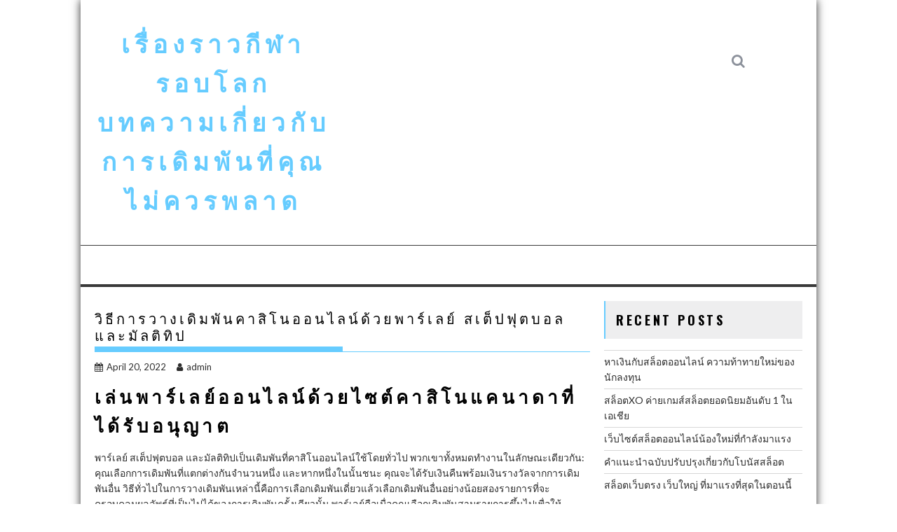

--- FILE ---
content_type: text/html; charset=UTF-8
request_url: https://conanimodelucro.com/?p=53
body_size: 14030
content:
<!DOCTYPE html><html lang="en-US">
			<head>

				<meta charset="UTF-8">
		<meta name="viewport" content="width=device-width, initial-scale=1">
		<link rel="profile" href="http://gmpg.org/xfn/11">
		<link rel="pingback" href="https://conanimodelucro.com/xmlrpc.php">
		<title>วิธีการวางเดิมพันคาสิโนออนไลน์ด้วยพาร์เลย์ สเต็ปฟุตบอล และมัลติทิป &#8211; เรื่องราวกีฬารอบโลก บทความเกี่ยวกับการเดิมพันที่คุณไม่ควรพลาด</title>
<meta name='robots' content='max-image-preview:large' />
<link rel='dns-prefetch' href='//fonts.googleapis.com' />
<link rel="alternate" type="application/rss+xml" title="เรื่องราวกีฬารอบโลก บทความเกี่ยวกับการเดิมพันที่คุณไม่ควรพลาด &raquo; Feed" href="https://conanimodelucro.com/?feed=rss2" />
<link rel="alternate" type="application/rss+xml" title="เรื่องราวกีฬารอบโลก บทความเกี่ยวกับการเดิมพันที่คุณไม่ควรพลาด &raquo; Comments Feed" href="https://conanimodelucro.com/?feed=comments-rss2" />
<link rel="alternate" title="oEmbed (JSON)" type="application/json+oembed" href="https://conanimodelucro.com/index.php?rest_route=%2Foembed%2F1.0%2Fembed&#038;url=https%3A%2F%2Fconanimodelucro.com%2F%3Fp%3D53" />
<link rel="alternate" title="oEmbed (XML)" type="text/xml+oembed" href="https://conanimodelucro.com/index.php?rest_route=%2Foembed%2F1.0%2Fembed&#038;url=https%3A%2F%2Fconanimodelucro.com%2F%3Fp%3D53&#038;format=xml" />
<style id='wp-img-auto-sizes-contain-inline-css' type='text/css'>
img:is([sizes=auto i],[sizes^="auto," i]){contain-intrinsic-size:3000px 1500px}
/*# sourceURL=wp-img-auto-sizes-contain-inline-css */
</style>
<style id='wp-emoji-styles-inline-css' type='text/css'>

	img.wp-smiley, img.emoji {
		display: inline !important;
		border: none !important;
		box-shadow: none !important;
		height: 1em !important;
		width: 1em !important;
		margin: 0 0.07em !important;
		vertical-align: -0.1em !important;
		background: none !important;
		padding: 0 !important;
	}
/*# sourceURL=wp-emoji-styles-inline-css */
</style>
<style id='wp-block-library-inline-css' type='text/css'>
:root{--wp-block-synced-color:#7a00df;--wp-block-synced-color--rgb:122,0,223;--wp-bound-block-color:var(--wp-block-synced-color);--wp-editor-canvas-background:#ddd;--wp-admin-theme-color:#007cba;--wp-admin-theme-color--rgb:0,124,186;--wp-admin-theme-color-darker-10:#006ba1;--wp-admin-theme-color-darker-10--rgb:0,107,160.5;--wp-admin-theme-color-darker-20:#005a87;--wp-admin-theme-color-darker-20--rgb:0,90,135;--wp-admin-border-width-focus:2px}@media (min-resolution:192dpi){:root{--wp-admin-border-width-focus:1.5px}}.wp-element-button{cursor:pointer}:root .has-very-light-gray-background-color{background-color:#eee}:root .has-very-dark-gray-background-color{background-color:#313131}:root .has-very-light-gray-color{color:#eee}:root .has-very-dark-gray-color{color:#313131}:root .has-vivid-green-cyan-to-vivid-cyan-blue-gradient-background{background:linear-gradient(135deg,#00d084,#0693e3)}:root .has-purple-crush-gradient-background{background:linear-gradient(135deg,#34e2e4,#4721fb 50%,#ab1dfe)}:root .has-hazy-dawn-gradient-background{background:linear-gradient(135deg,#faaca8,#dad0ec)}:root .has-subdued-olive-gradient-background{background:linear-gradient(135deg,#fafae1,#67a671)}:root .has-atomic-cream-gradient-background{background:linear-gradient(135deg,#fdd79a,#004a59)}:root .has-nightshade-gradient-background{background:linear-gradient(135deg,#330968,#31cdcf)}:root .has-midnight-gradient-background{background:linear-gradient(135deg,#020381,#2874fc)}:root{--wp--preset--font-size--normal:16px;--wp--preset--font-size--huge:42px}.has-regular-font-size{font-size:1em}.has-larger-font-size{font-size:2.625em}.has-normal-font-size{font-size:var(--wp--preset--font-size--normal)}.has-huge-font-size{font-size:var(--wp--preset--font-size--huge)}.has-text-align-center{text-align:center}.has-text-align-left{text-align:left}.has-text-align-right{text-align:right}.has-fit-text{white-space:nowrap!important}#end-resizable-editor-section{display:none}.aligncenter{clear:both}.items-justified-left{justify-content:flex-start}.items-justified-center{justify-content:center}.items-justified-right{justify-content:flex-end}.items-justified-space-between{justify-content:space-between}.screen-reader-text{border:0;clip-path:inset(50%);height:1px;margin:-1px;overflow:hidden;padding:0;position:absolute;width:1px;word-wrap:normal!important}.screen-reader-text:focus{background-color:#ddd;clip-path:none;color:#444;display:block;font-size:1em;height:auto;left:5px;line-height:normal;padding:15px 23px 14px;text-decoration:none;top:5px;width:auto;z-index:100000}html :where(.has-border-color){border-style:solid}html :where([style*=border-top-color]){border-top-style:solid}html :where([style*=border-right-color]){border-right-style:solid}html :where([style*=border-bottom-color]){border-bottom-style:solid}html :where([style*=border-left-color]){border-left-style:solid}html :where([style*=border-width]){border-style:solid}html :where([style*=border-top-width]){border-top-style:solid}html :where([style*=border-right-width]){border-right-style:solid}html :where([style*=border-bottom-width]){border-bottom-style:solid}html :where([style*=border-left-width]){border-left-style:solid}html :where(img[class*=wp-image-]){height:auto;max-width:100%}:where(figure){margin:0 0 1em}html :where(.is-position-sticky){--wp-admin--admin-bar--position-offset:var(--wp-admin--admin-bar--height,0px)}@media screen and (max-width:600px){html :where(.is-position-sticky){--wp-admin--admin-bar--position-offset:0px}}

/*# sourceURL=wp-block-library-inline-css */
</style><style id='global-styles-inline-css' type='text/css'>
:root{--wp--preset--aspect-ratio--square: 1;--wp--preset--aspect-ratio--4-3: 4/3;--wp--preset--aspect-ratio--3-4: 3/4;--wp--preset--aspect-ratio--3-2: 3/2;--wp--preset--aspect-ratio--2-3: 2/3;--wp--preset--aspect-ratio--16-9: 16/9;--wp--preset--aspect-ratio--9-16: 9/16;--wp--preset--color--black: #000000;--wp--preset--color--cyan-bluish-gray: #abb8c3;--wp--preset--color--white: #ffffff;--wp--preset--color--pale-pink: #f78da7;--wp--preset--color--vivid-red: #cf2e2e;--wp--preset--color--luminous-vivid-orange: #ff6900;--wp--preset--color--luminous-vivid-amber: #fcb900;--wp--preset--color--light-green-cyan: #7bdcb5;--wp--preset--color--vivid-green-cyan: #00d084;--wp--preset--color--pale-cyan-blue: #8ed1fc;--wp--preset--color--vivid-cyan-blue: #0693e3;--wp--preset--color--vivid-purple: #9b51e0;--wp--preset--gradient--vivid-cyan-blue-to-vivid-purple: linear-gradient(135deg,rgb(6,147,227) 0%,rgb(155,81,224) 100%);--wp--preset--gradient--light-green-cyan-to-vivid-green-cyan: linear-gradient(135deg,rgb(122,220,180) 0%,rgb(0,208,130) 100%);--wp--preset--gradient--luminous-vivid-amber-to-luminous-vivid-orange: linear-gradient(135deg,rgb(252,185,0) 0%,rgb(255,105,0) 100%);--wp--preset--gradient--luminous-vivid-orange-to-vivid-red: linear-gradient(135deg,rgb(255,105,0) 0%,rgb(207,46,46) 100%);--wp--preset--gradient--very-light-gray-to-cyan-bluish-gray: linear-gradient(135deg,rgb(238,238,238) 0%,rgb(169,184,195) 100%);--wp--preset--gradient--cool-to-warm-spectrum: linear-gradient(135deg,rgb(74,234,220) 0%,rgb(151,120,209) 20%,rgb(207,42,186) 40%,rgb(238,44,130) 60%,rgb(251,105,98) 80%,rgb(254,248,76) 100%);--wp--preset--gradient--blush-light-purple: linear-gradient(135deg,rgb(255,206,236) 0%,rgb(152,150,240) 100%);--wp--preset--gradient--blush-bordeaux: linear-gradient(135deg,rgb(254,205,165) 0%,rgb(254,45,45) 50%,rgb(107,0,62) 100%);--wp--preset--gradient--luminous-dusk: linear-gradient(135deg,rgb(255,203,112) 0%,rgb(199,81,192) 50%,rgb(65,88,208) 100%);--wp--preset--gradient--pale-ocean: linear-gradient(135deg,rgb(255,245,203) 0%,rgb(182,227,212) 50%,rgb(51,167,181) 100%);--wp--preset--gradient--electric-grass: linear-gradient(135deg,rgb(202,248,128) 0%,rgb(113,206,126) 100%);--wp--preset--gradient--midnight: linear-gradient(135deg,rgb(2,3,129) 0%,rgb(40,116,252) 100%);--wp--preset--font-size--small: 13px;--wp--preset--font-size--medium: 20px;--wp--preset--font-size--large: 36px;--wp--preset--font-size--x-large: 42px;--wp--preset--spacing--20: 0.44rem;--wp--preset--spacing--30: 0.67rem;--wp--preset--spacing--40: 1rem;--wp--preset--spacing--50: 1.5rem;--wp--preset--spacing--60: 2.25rem;--wp--preset--spacing--70: 3.38rem;--wp--preset--spacing--80: 5.06rem;--wp--preset--shadow--natural: 6px 6px 9px rgba(0, 0, 0, 0.2);--wp--preset--shadow--deep: 12px 12px 50px rgba(0, 0, 0, 0.4);--wp--preset--shadow--sharp: 6px 6px 0px rgba(0, 0, 0, 0.2);--wp--preset--shadow--outlined: 6px 6px 0px -3px rgb(255, 255, 255), 6px 6px rgb(0, 0, 0);--wp--preset--shadow--crisp: 6px 6px 0px rgb(0, 0, 0);}:where(.is-layout-flex){gap: 0.5em;}:where(.is-layout-grid){gap: 0.5em;}body .is-layout-flex{display: flex;}.is-layout-flex{flex-wrap: wrap;align-items: center;}.is-layout-flex > :is(*, div){margin: 0;}body .is-layout-grid{display: grid;}.is-layout-grid > :is(*, div){margin: 0;}:where(.wp-block-columns.is-layout-flex){gap: 2em;}:where(.wp-block-columns.is-layout-grid){gap: 2em;}:where(.wp-block-post-template.is-layout-flex){gap: 1.25em;}:where(.wp-block-post-template.is-layout-grid){gap: 1.25em;}.has-black-color{color: var(--wp--preset--color--black) !important;}.has-cyan-bluish-gray-color{color: var(--wp--preset--color--cyan-bluish-gray) !important;}.has-white-color{color: var(--wp--preset--color--white) !important;}.has-pale-pink-color{color: var(--wp--preset--color--pale-pink) !important;}.has-vivid-red-color{color: var(--wp--preset--color--vivid-red) !important;}.has-luminous-vivid-orange-color{color: var(--wp--preset--color--luminous-vivid-orange) !important;}.has-luminous-vivid-amber-color{color: var(--wp--preset--color--luminous-vivid-amber) !important;}.has-light-green-cyan-color{color: var(--wp--preset--color--light-green-cyan) !important;}.has-vivid-green-cyan-color{color: var(--wp--preset--color--vivid-green-cyan) !important;}.has-pale-cyan-blue-color{color: var(--wp--preset--color--pale-cyan-blue) !important;}.has-vivid-cyan-blue-color{color: var(--wp--preset--color--vivid-cyan-blue) !important;}.has-vivid-purple-color{color: var(--wp--preset--color--vivid-purple) !important;}.has-black-background-color{background-color: var(--wp--preset--color--black) !important;}.has-cyan-bluish-gray-background-color{background-color: var(--wp--preset--color--cyan-bluish-gray) !important;}.has-white-background-color{background-color: var(--wp--preset--color--white) !important;}.has-pale-pink-background-color{background-color: var(--wp--preset--color--pale-pink) !important;}.has-vivid-red-background-color{background-color: var(--wp--preset--color--vivid-red) !important;}.has-luminous-vivid-orange-background-color{background-color: var(--wp--preset--color--luminous-vivid-orange) !important;}.has-luminous-vivid-amber-background-color{background-color: var(--wp--preset--color--luminous-vivid-amber) !important;}.has-light-green-cyan-background-color{background-color: var(--wp--preset--color--light-green-cyan) !important;}.has-vivid-green-cyan-background-color{background-color: var(--wp--preset--color--vivid-green-cyan) !important;}.has-pale-cyan-blue-background-color{background-color: var(--wp--preset--color--pale-cyan-blue) !important;}.has-vivid-cyan-blue-background-color{background-color: var(--wp--preset--color--vivid-cyan-blue) !important;}.has-vivid-purple-background-color{background-color: var(--wp--preset--color--vivid-purple) !important;}.has-black-border-color{border-color: var(--wp--preset--color--black) !important;}.has-cyan-bluish-gray-border-color{border-color: var(--wp--preset--color--cyan-bluish-gray) !important;}.has-white-border-color{border-color: var(--wp--preset--color--white) !important;}.has-pale-pink-border-color{border-color: var(--wp--preset--color--pale-pink) !important;}.has-vivid-red-border-color{border-color: var(--wp--preset--color--vivid-red) !important;}.has-luminous-vivid-orange-border-color{border-color: var(--wp--preset--color--luminous-vivid-orange) !important;}.has-luminous-vivid-amber-border-color{border-color: var(--wp--preset--color--luminous-vivid-amber) !important;}.has-light-green-cyan-border-color{border-color: var(--wp--preset--color--light-green-cyan) !important;}.has-vivid-green-cyan-border-color{border-color: var(--wp--preset--color--vivid-green-cyan) !important;}.has-pale-cyan-blue-border-color{border-color: var(--wp--preset--color--pale-cyan-blue) !important;}.has-vivid-cyan-blue-border-color{border-color: var(--wp--preset--color--vivid-cyan-blue) !important;}.has-vivid-purple-border-color{border-color: var(--wp--preset--color--vivid-purple) !important;}.has-vivid-cyan-blue-to-vivid-purple-gradient-background{background: var(--wp--preset--gradient--vivid-cyan-blue-to-vivid-purple) !important;}.has-light-green-cyan-to-vivid-green-cyan-gradient-background{background: var(--wp--preset--gradient--light-green-cyan-to-vivid-green-cyan) !important;}.has-luminous-vivid-amber-to-luminous-vivid-orange-gradient-background{background: var(--wp--preset--gradient--luminous-vivid-amber-to-luminous-vivid-orange) !important;}.has-luminous-vivid-orange-to-vivid-red-gradient-background{background: var(--wp--preset--gradient--luminous-vivid-orange-to-vivid-red) !important;}.has-very-light-gray-to-cyan-bluish-gray-gradient-background{background: var(--wp--preset--gradient--very-light-gray-to-cyan-bluish-gray) !important;}.has-cool-to-warm-spectrum-gradient-background{background: var(--wp--preset--gradient--cool-to-warm-spectrum) !important;}.has-blush-light-purple-gradient-background{background: var(--wp--preset--gradient--blush-light-purple) !important;}.has-blush-bordeaux-gradient-background{background: var(--wp--preset--gradient--blush-bordeaux) !important;}.has-luminous-dusk-gradient-background{background: var(--wp--preset--gradient--luminous-dusk) !important;}.has-pale-ocean-gradient-background{background: var(--wp--preset--gradient--pale-ocean) !important;}.has-electric-grass-gradient-background{background: var(--wp--preset--gradient--electric-grass) !important;}.has-midnight-gradient-background{background: var(--wp--preset--gradient--midnight) !important;}.has-small-font-size{font-size: var(--wp--preset--font-size--small) !important;}.has-medium-font-size{font-size: var(--wp--preset--font-size--medium) !important;}.has-large-font-size{font-size: var(--wp--preset--font-size--large) !important;}.has-x-large-font-size{font-size: var(--wp--preset--font-size--x-large) !important;}
/*# sourceURL=global-styles-inline-css */
</style>

<style id='classic-theme-styles-inline-css' type='text/css'>
/*! This file is auto-generated */
.wp-block-button__link{color:#fff;background-color:#32373c;border-radius:9999px;box-shadow:none;text-decoration:none;padding:calc(.667em + 2px) calc(1.333em + 2px);font-size:1.125em}.wp-block-file__button{background:#32373c;color:#fff;text-decoration:none}
/*# sourceURL=/wp-includes/css/classic-themes.min.css */
</style>
<link rel='stylesheet' id='bxslider-css' href='https://conanimodelucro.com/wp-content/themes/acmeblog/assets/library/bxslider/css/jquery.bxslider.min.css?ver=4.2.5' type='text/css' media='all' />
<link rel='stylesheet' id='acmeblog-googleapis-css' href='//fonts.googleapis.com/css?family=Oswald%3A300%2C400%2C700%7CLato%3A400%2C700&#038;ver=1.0.1' type='text/css' media='all' />
<link rel='stylesheet' id='font-awesome-css' href='https://conanimodelucro.com/wp-content/themes/acmeblog/assets/library/Font-Awesome/css/font-awesome.min.css?ver=4.7.0' type='text/css' media='all' />
<link rel='stylesheet' id='acmeblog-style-css' href='https://conanimodelucro.com/wp-content/themes/acmeblog/style.css?ver=6.9' type='text/css' media='all' />
<style id='acmeblog-style-inline-css' type='text/css'>

            mark,
            .comment-form .form-submit input,
            .slider-section .cat-links a,
            #calendar_wrap #wp-calendar #today,
            #calendar_wrap #wp-calendar #today a,
            .wpcf7-form input.wpcf7-submit:hover,
            .breadcrumb{
                background: #66CCFF;
            }
            a:hover,
            .header-wrapper .menu li a:hover,
            .screen-reader-text:focus,
            .bn-content a:hover,
            .socials a:hover,
            .site-title a,
            .widget_search input#s,
            .besides-slider .post-title a:hover,
            .slider-feature-wrap a:hover,
            .slider-section .bx-controls-direction a,
            .besides-slider .beside-post:hover .beside-caption,
            .besides-slider .beside-post:hover .beside-caption a:hover,
            .featured-desc .above-entry-meta span:hover,
            .posted-on a:hover,
            .cat-links a:hover,
            .comments-link a:hover,
            .edit-link a:hover,
            .tags-links a:hover,
            .byline a:hover,
            .nav-links a:hover,
            #acmeblog-breadcrumbs a:hover,
            .wpcf7-form input.wpcf7-submit,
            .widget li a:hover,
            .header-wrapper .menu > li.current-menu-item > a,
            .header-wrapper .menu > li.current-menu-parent > a,
            .header-wrapper .menu > li.current_page_parent > a,
            .header-wrapper .menu > li.current_page_ancestor > a{
                color: #66CCFF;
            }
         .nav-links .nav-previous a:hover,
            .nav-links .nav-next a:hover{
                border-top: 1px solid #66CCFF;
            }
            .besides-slider .beside-post{
                border-bottom: 3px solid #66CCFF;
            }
            .page-header .page-title,
            .single .entry-header .entry-title{
                border-bottom: 1px solid #66CCFF;
            }
            .page-header .page-title:before,
            .single .entry-header .entry-title:before{
                border-bottom: 7px solid #66CCFF;
            }
            .wpcf7-form input.wpcf7-submit:hover,
            article.post.sticky,
            .comment-form .form-submit input,
            .read-more:hover{
                border: 2px solid #66CCFF;
            }
            .breadcrumb::after {
                border-left: 5px solid #66CCFF;
            }
            .rtl .breadcrumb::after {
                border-right: 5px solid #66CCFF;
                border-left:none;
            }
            .tagcloud a{
                border: 1px solid #66CCFF;
            }
            .widget-title{
                border-left: 2px solid #66CCFF;
            }
            .rtl .widget-title {
                border-right: 5px solid #66CCFF;
                border-left:none;
            }
         
            @media screen and (max-width:992px){
                .slicknav_btn.slicknav_open{
                    border: 1px solid #66CCFF;
                }
                .slicknav_btn.slicknav_open:before{
                    background: #66CCFF;
                    box-shadow: 0 6px 0 0 #66CCFF, 0 12px 0 0 #66CCFF;
                }
                .slicknav_nav li:hover > a,
                .slicknav_nav li.current-menu-ancestor a,
                .slicknav_nav li.current-menu-item  > a,
                .slicknav_nav li.current_page_item a,
                .slicknav_nav li.current_page_item .slicknav_item span,
                .slicknav_nav li .slicknav_item:hover a{
                    color: #66CCFF;
                }
            }
/*# sourceURL=acmeblog-style-inline-css */
</style>
<link rel='stylesheet' id='acmeblog-block-front-styles-css' href='https://conanimodelucro.com/wp-content/themes/acmeblog/acmethemes/gutenberg/gutenberg-front.css?ver=1.0' type='text/css' media='all' />
<script type="text/javascript" src="https://conanimodelucro.com/wp-includes/js/jquery/jquery.min.js?ver=3.7.1" id="jquery-core-js"></script>
<script type="text/javascript" src="https://conanimodelucro.com/wp-includes/js/jquery/jquery-migrate.min.js?ver=3.4.1" id="jquery-migrate-js"></script>
<link rel="https://api.w.org/" href="https://conanimodelucro.com/index.php?rest_route=/" /><link rel="alternate" title="JSON" type="application/json" href="https://conanimodelucro.com/index.php?rest_route=/wp/v2/posts/53" /><link rel="EditURI" type="application/rsd+xml" title="RSD" href="https://conanimodelucro.com/xmlrpc.php?rsd" />
<meta name="generator" content="WordPress 6.9" />
<link rel="canonical" href="https://conanimodelucro.com/?p=53" />
<link rel='shortlink' href='https://conanimodelucro.com/?p=53' />
	</head>
<body class="wp-singular post-template-default single single-post postid-53 single-format-standard wp-theme-acmeblog boxed-layout blog-large-image single-large-image right-sidebar">

		<div id="page" class="hfeed site">
				<a class="skip-link screen-reader-text" href="#content" title="link">Skip to content</a>
				<header id="masthead" class="site-header" role="banner">
			<div class="wrapper header-wrapper clearfix">
				<div class="header-container">
					<div class="site-branding clearfix">
												<div class="site-logo acme-col-3">
																								<p class="site-title">
										<a href="https://conanimodelucro.com/" rel="home">เรื่องราวกีฬารอบโลก บทความเกี่ยวกับการเดิมพันที่คุณไม่ควรพลาด</a>
									</p>
																<!--acmeblog-header-id-display-opt-->
						</div><!--site-logo-->

						<div class="right-header acme-col-3 float-right">
							<div class='acme-search-block'><a class='acme-toggle-search fa fa-search' href='#'></a><div class="search-block" id='acmeblog-search-block'>
	<form action="https://conanimodelucro.com" class="searchform" id="searchform" method="get" role="search">
		<div>
			<label for="menu-search" class="screen-reader-text"></label>
						<input type="text"  placeholder="Search"  class="menu-search" id="menu-search" name="s" value="">
			<button class="searchsubmit fa fa-search" type="submit" id="searchsubmit"></button>
		</div>
	</form>
</div>
</div>						</div>
					</div>
					<nav id="site-navigation" class="main-navigation clearfix" role="navigation">
						<div class="header-main-menu clearfix">
													</div>
						<!--slick menu container-->
						<div class="responsive-slick-menu clearfix"></div>
					</nav>
					<!-- #site-navigation -->
				</div>
				<!-- .header-container -->
			</div>
			<!-- header-wrapper-->
		</header>
		<!-- #masthead -->
				<div class="wrapper content-wrapper clearfix">
			<div id="content" class="site-content">
			<div id="primary" class="content-area">
		<main id="main" class="site-main" role="main">

		<article id="post-53" class="post-53 post type-post status-publish format-standard hentry category-6 tag-ufabet888">
	<header class="entry-header">
		<h1 class="entry-title">วิธีการวางเดิมพันคาสิโนออนไลน์ด้วยพาร์เลย์ สเต็ปฟุตบอล และมัลติทิป</h1>		<div class="entry-meta">
			<span class="posted-on"><a href="https://conanimodelucro.com/?p=53" rel="bookmark"><i class="fa fa-calendar"></i><time class="entry-date published" datetime="2022-04-20T09:21:07+00:00">April 20, 2022</time><time class="updated" datetime="2023-04-10T06:39:56+00:00">April 10, 2023</time></a></span><span class="byline"> <span class="author vcard"><a class="url fn n" href="https://conanimodelucro.com/?author=1"><i class="fa fa-user"></i>admin</a></span></span>		</div><!-- .entry-meta -->
	</header><!-- .entry-header -->
		<div class="entry-content">
		<h1 dir="auto">เล่นพาร์เลย์ออนไลน์ด้วยไซต์คาสิโนแคนาดาที่ได้รับอนุญาต</h1>
<p dir="auto">พาร์เลย์ สเต็ปฟุตบอล และมัลติทิปเป็นเดิมพันที่คาสิโนออนไลน์ใช้โดยทั่วไป พวกเขาทั้งหมดทำงานในลักษณะเดียวกัน: คุณเลือกการเดิมพันที่แตกต่างกันจำนวนหนึ่ง และหากหนึ่งในนั้นชนะ คุณจะได้รับเงินคืนพร้อมเงินรางวัลจากการเดิมพันอื่น วิธีทั่วไปในการวางเดิมพันเหล่านี้คือการเลือกเดิมพันเดี่ยวแล้วเลือกเดิมพันอื่นอย่างน้อยสองรายการที่จะครอบคลุมผลลัพธ์ที่เป็นไปได้ของการเดิมพันครั้งเดียวนั้น พาร์เลย์คือเมื่อคุณเลือกเดิมพันสามรายการขึ้นไปเพื่อให้ครอบคลุมผลลัพธ์ที่เป็นไปได้ทั้งหมด ขั้นตอนฟุตบอลคล้ายกับพาร์เลย์ แต่ใช้คะแนนฟุตบอลแทนอัตราต่อรอง หลายเคล็ดลับทำงานคล้ายกับขั้นตอนฟุตบอลที่มีหลายตัวเลือกและแต่ละตัวเลือกครอบคลุมผลลัพธ์ที่เป็นไปได้ วิธีเดิมพันคาสิโนออนไลน์ คาสิโนออนไลน์ เกมส์ การพนันคาสิโนออนไลน์เป็นหนึ่งในรูปแบบความบันเทิงที่ได้รับความนิยมมากที่สุดในโลก เป็นรูปแบบการพนันที่ให้บริการตลอด 24 ชั่วโมง 7 วันต่อสัปดาห์ ส่วนที่ดีที่สุดคือคุณสามารถเล่นได้จากบ้านของคุณเอง การพนันออนไลน์มีมานานหลายทศวรรษแล้ว แต่เทคโนโลยีเพิ่งเปลี่ยนแปลงไปเมื่อไม่นานมานี้ ด้วยความช่วยเหลือของผู้ช่ว และระบบอัตโนมัติ คาสิโนออนไลน์สามารถนำเสนอเกมที่มีเอกลักษณ์หลากหลายได้อย่างง่ายดาย ผู้เล่นจะสามารถเล่นได้ทุกที่ทุกเวลา และคาสิโนออนไลน์หลายแห่งเสนอโบนัสและโปรโมชั่นพิเศษที่ช่วยให้ชนะรางวัลใหญ่ได้ง่าย</p>
<p dir="auto">วิธีการเดิมพันในรูปแบบของพาร์เลย์และฟุตบอลสเต็ป เป้าหมายของส่วนนี้คือเพื่อแนะนำผู้อ่านถึงวิธีการเดิมพันในสเต็ปพาร์เลย์และฟุตบอล พาร์เลย์คือการเดิมพันที่คุณวางเดิมพันหลายรายการในผลลัพธ์เดียว คุณสามารถเดิมพันทีมแรก ทีมที่สอง ครึ่งแรกหรือครึ่งหลัง อัตราต่อรองสำหรับแต่ละเกมจะถูกคูณเข้าด้วยกันแล้วรวมเป็นจำนวนเงินเดิมพันทั้งหมดของคุณ ขั้นตอนการเล่นฟุตบอลนั้นเป็นวิธีการเดิมพันหลายเกมในคราวเดียวโดยการเลือกผลลัพธ์ที่แตกต่างกันสำหรับแต่ละเกมที่คุณต้องการเดิมพัน ตัวอย่างเช่น คุณสามารถเลือกได้ว่าทีมโปรดของคุณจะชนะทั้งสองเกม หรือว่าเกมแรกจะจบลงด้วยการเสมอกัน และเกมที่สองจะจบลงด้วยการชนะ การพนันฟุตบอลออนไลน์กลายเป็นเรื่องใหญ่ โดยที่คนอเมริกันหลายล้านคนกำลังเดิมพันกีฬาที่พวกเขาชื่นชอบ นักพนันจำนวนมากและการขาดกฎระเบียบกำลังผลักดันอุตสาหกรรมให้ก้าวไปสู่ระดับใหม่ อย่างไรก็ตาม ผู้คนจำนวนมากยังคงสงสัยหรือไม่รู้วิธีการทำงานทั้งหมด</p>
<p dir="auto">การพนันกีฬาเป็นกิจกรรมที่มีมาช้านาน ได้เติบโตและพัฒนาด้วยความก้าวหน้าทางเทคโนโลยี ตอนนี้เกมนี้เล่นในระดับมืออาชีพ โดยมีผู้คนจากทั่วทุกมุมโลกเข้าร่วม วันนี้มีหลายวิธีในการเล่นและชนะในการเดิมพันกีฬา คุณสามารถเดิมพันแต่ละเกมหรือเดิมพันทีมของคุณเพื่อชนะการแข่งขันทั้งหมด ไม่ว่าในกรณีใด คุณต้องรู้ว่าอัตราต่อรองคืออะไร เพื่อให้ได้ประโยชน์สูงสุดจากการลงทุนของคุณ ผู้คนจำนวนมากขึ้นหันมาเล่นการพนันกีฬา ซึ่งเป็นแนวทางปฏิบัติที่ได้รับความนิยมในช่วงไม่กี่ปีที่ผ่านมา ในความเป็นจริง เปอร์เซ็นต์ของรายได้จากการเดิมพันออนไลน์คาดว่าจะเพิ่มขึ้นจาก 5% ในปี 2018 ไปสู่ระดับสูงสุดตลอดกาลที่ 8% ในปี 2022</p>
<p dir="auto">การเล่นเกมพาร์เลย์ออนไลน์เป็นวิธีที่สนุกและน่าตื่นเต้นในการหาเงินเพิ่มเล็กน้อย มีไซต์มากมายที่นำเสนอเกมเหล่านี้และสามารถพบได้บนโซเชียลมีเดียเช่นกันเกมพาร์เลย์ออนไลน์เป็นวิธีที่สมบูรณ์แบบในการสร้างรายได้เสริมในขณะที่สนุกสนานกับเพื่อนและครอบครัว พวกเขายังยอดเยี่ยมเพราะมีความหลากหลายซึ่งทำให้ง่ายต่อการเล่น ส่วนที่ดีที่สุดเกี่ยวกับการเล่นเกมพาร์เลย์ออนไลน์คือคุณสามารถเล่นได้จากทุกที่ ทุกเวลา โดยไม่คำนึงถึงระดับทักษะของคุณหรือเวลาที่คุณมี คุณไม่จำเป็นต้องมีอุปกรณ์หรือซอฟต์แวร์พิเศษใดๆ เพื่อเล่นเกมเหล่านี้ ซึ่งทำให้ทุกคนสามารถเข้าถึงได้</p>
<p dir="auto">พาร์เลย์ออนไลน์เป็นเกมที่สามารถเล่นได้กับผู้เล่นสองคนขึ้นไป วัตถุประสงค์ของเกมคือการได้รับจำนวนที่สูงกว่าคู่ต่อสู้ของคุณเพื่อที่จะได้รับชัยชนะ ในพาร์เลย์ออนไลน์ ผู้เล่นต้องทายผลการแข่งขันและวางเดิมพัน พวกเขายังต้องมีเงินจำนวนหนึ่งเพื่อที่จะเริ่มเล่นและเดิมพัน เกมคาสิโนยอดนิยม หมุนรอบการเดิมพันผลของหลายมือ เป็นโป๊กเกอร์แบบเรียบง่ายและได้รับความนิยมในช่วงไม่กี่ปีที่ผ่านมา เนื่องจากเกมมีการพัฒนาและผู้เล่นใหม่ยังคงเข้าสู่อุตสาหกรรม คาสิโนได้เริ่มใช้ประโยชน์จากความก้าวหน้าทางเทคโนโลยีโดยเสนอการเดิมพันแบบพาร์เลย์ออนไลน์เช่นกัน</p>
<p dir="auto">ประเภทของการเดิมพันแบบพาร์เลย์และเอฟเฟกต์ของวงล้อรูเล็ต เมื่อคุณเดิมพันหมายเลข คุณกำลังเดิมพันว่าหมายเลขจะขึ้นก่อนหมายเลขถัดไป การจ่ายเงินสำหรับการเดิมพันของคุณถูกกำหนดโดยสมการ: การจ่ายเงิน = (1/x) * (1/y) * (1/z) * เงินเดิมพัน ประเภทการเดิมพันพาร์เลย์เป็นกระบวนการง่ายๆ ที่ให้เปอร์เซ็นต์การชนะสูง แสดงให้เห็นว่าจำนวนตัวเลขที่เหลืออยู่ในวงล้อส่งผลต่อโอกาสในการชนะของคุณอย่างไร บอกวิธีการคำนวณอัตราต่อรอง</p>
<p dir="auto">วิธีการลงทะเบียนสำหรับ ด้วยไซต์คาสิโนแคนาดาที่ได้รับอนุญาต เป็นแพลตฟอร์มเกมที่ให้ผู้เล่นมีโอกาสชนะรางวัลเงินสดจริง เว็บไซต์เปิดโอกาสให้ผู้เล่นได้เล่นและชนะในเกมโปรดของพวกเขา ลงชื่อสมัครใช้ <a href="https://ufabet888vip.com/?fbclid=IwAR0ofZwabwOba7CSoigEYdn1vurvI5jNxNqob_dAakWuYLgFX4tjr22FZZA">ufabet888</a> กับเว็บไซต์คาสิโนของแคนาดาที่ได้รับอนุญาตนั้นง่ายและรวดเร็ว ผู้เล่นสามารถลงทะเบียนฟรีและเล่นได้โดยไม่มีข้อจำกัดหรือข้อจำกัดใดๆ ด้วยคาสิโนออนไลน์มากมายให้เลือก ขั้นตอนการลงทะเบียนกับคาสิโนออนไลน์อาจเป็นงานที่น่ากลัว โชคดีที่บางเว็บไซต์ทำให้กระบวนการนี้ง่ายขึ้นสำหรับคุณ</p>
<p dir="auto">ข้อดีของการเล่นที่คาสิโนออนไลน์ด้วยเงินจริง การเล่นที่คาสิโนด้วยเงินจริงเป็นวิธีเพลิดเพลินไปกับความตื่นเต้นของการพนันโดยไม่มีความเสี่ยง ข้อได้เปรียบประการแรกของการเล่นที่คาสิโนออนไลน์ด้วยเงินจริงคือพวกเขาเสนอสภาพแวดล้อมที่ปลอดภัยสำหรับผู้เล่น เพื่อให้แน่ใจว่าผู้เล่นจะไม่ถูกฉ้อโกงหรือการหลอกลวงใดๆ ข้อได้เปรียบที่สองคือให้โอกาสผู้เล่นได้ฝึกฝนทักษะโดยไม่ต้องเสี่ยงกับเงินที่หามาอย่างยากลำบาก สิ่งนี้ทำให้พวกเขามีโอกาสทดสอบกลยุทธ์และเรียนรู้จากความผิดพลาดเพื่อปรับปรุงเกมของพวกเขาในภายหลัง สุดท้าย การเล่นที่คาสิโนออนไลน์ด้วยเงินจริงช่วยให้ผู้คนเรียนรู้เกี่ยวกับเกมใหม่และกฎเกณฑ์ใหม่ก่อนที่จะเล่นเกมเหล่านี้ในคาสิโนในชีวิตจริง</p>
<p dir="auto">ข้อเสียของการเล่นที่คาสิโนออนไลน์ด้วยเงินจริง มีข้อดีมากมายในการเล่นคาสิโนออนไลน์ด้วยเงินจริง พวกเขามีความสามารถในการนำเสนอเกมที่หลากหลายและมีความสามารถพิเศษเฉพาะตัว อย่างไรก็ตาม ยังมีข้อเสียบางประการที่คุณควรรู้ก่อนตัดสินใจเล่นที่คาสิโนออนไลน์ด้วยเงินจริง คาสิโนออนไลน์อาจไม่ปลอดภัยเท่าที่ควรและอาจไม่ได้ให้บริการลูกค้าในระดับเดียวกับที่คาสิโนจริงมี</p>
<p dir="auto">ประเทศใดบ้างที่เสนอการเล่นที่ถูกต้องตามกฎหมายในสูตรการเล่นพาร์เลย์ คาสิโนสหรัฐที่ดีที่สุดที่เสนอการเดิมพันแบบพาร์เลย์คืออะไร การเดิมพันแบบพาร์เลย์เป็นการเดิมพันประเภทหนึ่งที่สามารถเดิมพันได้หลายแบบ เป็นการรวมกันของการเดิมพันตั้งแต่สองรายการขึ้นไปที่มีการจ่ายเงินเท่ากัน คาสิโนที่ดีที่สุดในสหรัฐอเมริกาที่เสนอการเดิมพันแบบพาร์เลย์</p>
<p dir="auto">การเล่นอย่างถูกกฎหมายในสูตรพาร์เลย์:</p>
<ul>
<li>
<p dir="auto">สหรัฐอเมริกาอนุญาตให้เล่นอย่างถูกกฎหมายในสูตรพาร์เลย์สำหรับทุกรัฐ ยกเว้นเนวาดา</p>
</li>
<li>
<p dir="auto">ประเทศที่เสนอการเล่นอย่างถูกกฎหมายในสูตรพาร์เลย์ ได้แก่ ออสเตรเลีย แคนาดา ฝรั่งเศส เยอรมนี อิตาลี ญี่ปุ่น และสเปน</p>
</li>
<li>
<p dir="auto">ประเทศที่ไม่อนุญาตให้เล่นอย่างถูกกฎหมายในสูตรพาร์เลย์ ได้แก่ เบลเยียมและเนเธอร์แลนด์</p>
</li>
<li>
<p dir="auto">คาสิโนที่ดีที่สุดในสหรัฐอเมริกาที่เสนอการเดิมพันแบบพาร์ลีย์</p>
</li>
</ul>
<h2 dir="auto">คาสิโนออนไลน์ที่ดีที่สุดสำหรับอัตราต่อรองที่ดีที่สุด โบนัสพาร์เลย์และเดิมพันฟรี</h2>
<p dir="auto">คาสิโนออนไลน์เป็นอุตสาหกรรมขนาดใหญ่ที่มีการเติบโตและการพัฒนาอย่างมากในช่วงหลายปีที่ผ่านมา ด้วยผู้คนจำนวนมากขึ้นเรื่อย ๆ ที่เล่นการพนันออนไลน์ คาสิโนเหล่านี้ก็มีการพัฒนาไปตามกาลเวลาเช่นกัน เว็บไซต์คาสิโนที่ได้รับความนิยมมากที่สุดในโลก ได้แก่: ยูฟ่าเบ็ท คาสิโนออนไลน์เหล่านี้ดีที่สุดในตลาดเพราะมีเกมและสล็อตที่หลากหลาย พวกเขายังเสนอโปรโมชั่นมากมายที่จะทำให้ประสบการณ์การเล่นเกมของคุณคุ้มค่ายิ่งขึ้น เกมคาสิโนออนไลน์เป็นเกมการพนันที่ได้รับความนิยมมากที่สุดในโลก เป็นที่คาดว่าผู้คนใช้จ่ายมากกว่า 60 พันล้านดอลลาร์ในเครื่องสล็อตทุกปี ความนิยมของเกมเหล่านี้สามารถเห็นได้จากการปรากฏตัวของพวกเขาในคาสิโนอิฐและปูน เช่นเดียวกับคาสิโนออนไลน์</p>
<p dir="auto">คาสิโนออนไลน์กำลังเพิ่มขึ้น และในขณะที่ผู้คนเริ่มเพลิดเพลินกับข้อดีของเทคโนโลยีใหม่นี้มากขึ้น ได้ช่วยสร้างงานจำนวนมากและให้โอกาสแก่ผู้คนในการหารายได้พิเศษ คาสิโนออนไลน์ที่ดีที่สุดสำหรับอัตราต่อรองและการจ่ายเงินที่ดีที่สุดคือเกมที่มีเกมหลากหลาย ให้โบนัสและโปรโมชั่น และมีวิธีการชำระเงินให้เลือกมากมาย คาสิโนออนไลน์มีเกมให้เลือกมากมาย เกมยอดนิยมบางเกม ได้แก่ สล็อต, แบล็กแจ็ก, รูเล็ต, บาคาร่า, แครปส์ และวิดีโอโปกเกอร์</p>
<p dir="auto">มีหลายเหตุผลที่ผู้คนเลือกเล่นที่คาสิโนออนไลน์ ประการแรก พวกเขามีเกมมากมายที่ผู้คนทุกระดับสามารถเพลิดเพลินได้ ประการที่สอง พวกเขาให้วิธีที่ง่ายและสะดวกแก่ผู้เล่นในการรับความบันเทิงในช่วงเวลาที่หยุดทำงาน สุดท้ายนี้ พวกเขานำเสนอคุณลักษณะที่น่าตื่นเต้นและสร้างสรรค์ที่สุดบางส่วนที่มีอยู่บนเว็บในปัจจุบัน เช่น เกมวิดีโอโป๊กเกอร์คุณภาพสูงและสล็อตแมชชีนออนไลน์</p>
<p dir="auto">คุณสามารถเพิ่มเดิมพันของคุณที่คาสิโนโดยใช้ 3 วิธีเหล่านี้:</p>
<ol>
<li>
<p dir="auto">แค่เริ่มเล่นให้บ่อยขึ้น</p>
</li>
<li>
<p dir="auto">กำหนดงบประมาณที่คุณยินดีจะเสียกับการเดิมพันแต่ละครั้งและยึดตามนั้น</p>
</li>
<li>
<p dir="auto">เล่นเกมที่มีอัตราเสียเปรียบเจ้ามือสูงกว่าคาสิโนที่คุณกำลังเล่นอยู่</p>
</li>
</ol>
<p dir="auto">นักกีฬาหลายคนหันไปใช้กลยุทธ์การเดิมพันสูงสุดเพื่อเพิ่มโอกาสในการชนะ กลยุทธ์นี้ได้รับการพัฒนาโดยศาสตราจารย์แห่งสแตนฟอร์ดและใช้ในกีฬาหลายประเภท เช่น โป๊กเกอร์ หมากรุก และแม้แต่กระบอง</p>
<p dir="auto">เกมคาสิโนออนไลน์เป็นวิธีที่ยอดเยี่ยมในการสร้างความบันเทิงและทำเงิน รายชื่อเกมคาสิโนออนไลน์นี้ไม่ได้ครอบคลุมทั้งหมด แต่ครอบคลุมเกมที่ได้รับความนิยมมากที่สุดในอุตสาหกรรม แต่ละเกมมีกลยุทธ์ของตัวเองและเหมาะสำหรับผู้เล่นบางประเภท เช่น สล็อตสำหรับผู้เริ่มต้นหรือแบล็คแจ็คสำหรับผู้เล่นที่มีประสบการณ์หลายคนเลือกที่จะเล่นเกมคาสิโนที่บ้าน แต่มีข้อดีบางประการของการไปที่คาสิโน ตัวอย่างเช่น คุณสามารถค้นหาเกมใหม่ไม่ซ้ำใครที่คุณอาจไม่เคยพบมาก่อน คุณอาจมีโอกาสลุ้นรับรางวัลใหญ่</p>
<p dir="auto">วิธีที่ดีที่สุดในการใช้แอพคาสิโนบนมือถือเพื่อเพิ่มผลกำไรของคุณ แอพคาสิโนบนมือถือสามารถช่วยให้คุณได้รับเงินพิเศษ $1,000 หรือมากกว่าต่อเดือน แอพคาสิโนบนมือถือเป็นวิธีที่ยอดเยี่ยมในการสร้างรายได้เมื่อคุณมีเวลาและพลังงานในการเล่นเกมบนอุปกรณ์มือถือของคุณ แต่ถ้าคุณต้องการทำเงินมากขึ้น มีบางสิ่งที่คุณต้องทำก่อน บทความนี้จะแสดงให้คุณเห็นถึงวิธีการใช้แอพคาสิโนบนมือถืออย่างมีประสิทธิภาพ เพื่อให้คุณสามารถเพิ่มผลกำไรและก้าวไปข้างหน้าในเกม สิ่งสำคัญที่สุดคือการจดจ่อกับสิ่งที่สำคัญ: ชนะในเกม หากคุณเริ่มคิดว่าจะใช้เงินได้เท่าไหร่ถ้าคุณชนะ เป็นไปได้ว่าโฟกัสของคุณจะเปลี่ยนจากการเล่นเกมและชนะ ซึ่งท้ายที่สุดหมายความว่าคุณจะสูญเสียมากกว่าที่จำเป็นสำหรับการซื้อแอป มันจะดีกว่า</p>
<p dir="auto">สมาร์ทโฟนเป็นอุปกรณ์พกพาที่ได้รับความนิยมมากที่สุดในโลกในปัจจุบัน ผู้ใช้มากกว่า 67% มีสมาร์ทโฟน ในขณะที่มีเพียง 1 ใน 10 คนเท่านั้นที่ยังคงใช้ฟีเจอร์โฟน การเปิดตัวแอพมือถือทำให้ผู้ใช้สบายใจขึ้นเพราะขาดสายเคเบิลและสายไฟที่ยาว ไม่ว่าคุณจะเป็นนักพนันมืออาชีพหรือเพียงแค่ผู้ที่สนุกกับเกมเป็นครั้งคราว มีคาสิโนออนไลน์ดีๆ ให้เลือกมากมาย แต่อาจเป็นเรื่องยากที่จะหาสิ่งที่ใช่สำหรับคุณ</p>
<p dir="auto">
	</div><!-- .entry-content -->
	<footer class="entry-footer">
		<span class="cat-links"><i class="fa fa-folder-o"></i><a href="https://conanimodelucro.com/?cat=6" rel="category">บทความ</a></span><span class="tags-links"><i class="fa fa-tags"></i><a href="https://conanimodelucro.com/?tag=ufabet888" rel="tag">ufabet888</a></span>	</footer><!-- .entry-footer -->
</article><!-- #post-## -->

	<nav class="navigation post-navigation" aria-label="Posts">
		<h2 class="screen-reader-text">Post navigation</h2>
		<div class="nav-links"><div class="nav-previous"><a href="https://conanimodelucro.com/?p=48" rel="prev">วิธีในการสร้างรายได้ออนไลน์ที่สร้างรายได้ออนไลน์</a></div><div class="nav-next"><a href="https://conanimodelucro.com/?p=57" rel="next">เล่นสล็อตออนไลน์และเปลี่ยนชีวิตคุณไปตลอดกาลกับคาสิโนออนไลน์ที่ดีที่สุด</a></div></div>
	</nav>				<h2 class="widget-title">
					Related posts				</h2>
							<ul class="featured-entries-col featured-entries featured-col-posts featured-related-posts">
									<li class="acme-col-3">
												<div class="featured-desc">
							<div class="above-entry-meta">
																<span>
									<a href="https://conanimodelucro.com/?m=20241217">
										<i class="fa fa-calendar"></i>
										December 17, 2024									</a>
								</span>
								<span>
									<a href="https://conanimodelucro.com/?author=1" title="admin">
										<i class="fa fa-user"></i>
										admin									</a>
								</span>
								<span>
									<span>Comments Off<span class="screen-reader-text"> on หาเงินกับสล็อตออนไลน์ ความท้าทายใหม่ของนักลงทุน</span></span>								</span>
							</div>
							<a href="https://conanimodelucro.com/?p=169">
								<h4 class="title">
									หาเงินกับสล็อตออนไลน์ ความท้าทายใหม่ของนักลงทุน								</h4>
							</a>
							<div class="details">ในยุคที่เทคโนโลยีและโลกออนไลน์เข้ามามีบทบาทสำคัญในชีวิตประจำวันของคนรุ่นใหม่ การหาเงินผ่านช่องทางออนไลน์กลายเป็นเรื่องที่ใครๆ ก็สามารถทำได้ หนึ่งในตัวเลือกที่ได้รับความสนใจอย่างล้นหลามคือ &#8220;การหาเงินกับสล็อตออนไลน์&#8221; ซึ่งเป็นเกมพนันที่ไม่เพียงแต่ให้ความบันเทิง แต่ยังสร้างโอกาสในการลงทุนที่น่าสนใจสำหรับผู้เล่น ไม่ว่าจะเป็นนักพนันมือใหม่หรือนักลงทุนที่มองหาแหล่งทำกำไรใหม่ๆ การเล่นสล็อตออนไลน์จึงกลายเป็นความท้าทายที่มาพร้อมกับความสนุกและโอกาสในการสร้างรายได้ บทความนี้จะพาคุณไปทำความเข้าใจวิธีการเริ่มต้นหาเงินจากเกมสล็อตออนไลน์ รวมถึงเทคนิคและคำแนะนำสำหรับการลงทุนที่เหมาะสม เพื่อช่วยเพิ่มโอกาสในการประสบความสำเร็จบนเส้นทางนี้ ทำความรู้จักกับสล็อตออนไลน์และโอกาสในการลงทุน สล็อตออนไลน์เป็นเกมพนันรูปแบบหนึ่งที่ถูกพัฒนาจากตู้สล็อตแบบดั้งเดิมให้มาอยู่ในแพลตฟอร์มออนไลน์ สามารถเข้าถึงได้ง่ายผ่านคอมพิวเตอร์และสมาร์ทโฟน ผู้เล่นสามารถสนุกกับเกมสล็อตได้ทุกที่ทุกเวลา...</div>						</div>
					</li>
										<li class="acme-col-3">
												<div class="featured-desc">
							<div class="above-entry-meta">
																<span>
									<a href="https://conanimodelucro.com/?m=20241126">
										<i class="fa fa-calendar"></i>
										November 26, 2024									</a>
								</span>
								<span>
									<a href="https://conanimodelucro.com/?author=1" title="admin">
										<i class="fa fa-user"></i>
										admin									</a>
								</span>
								<span>
									<span>Comments Off<span class="screen-reader-text"> on สล็อตXO ค่ายเกมส์สล็อตยอดนิยมอันดับ 1 ในเอเชีย</span></span>								</span>
							</div>
							<a href="https://conanimodelucro.com/?p=166">
								<h4 class="title">
									สล็อตXO ค่ายเกมส์สล็อตยอดนิยมอันดับ 1 ในเอเชีย								</h4>
							</a>
							<div class="details">เมื่อพูดถึงความสนุกและตื่นเต้นในโลกของเกมออนไลน์ ต้องยกให้กับ SLOTXO ค่ายเกมส์สล็อตยอดนิยมอันดับ 1 ในเอเชีย ที่ไม่เพียงแค่สร้างความบันเทิงให้กับผู้เล่น แต่ยังมอบประสบการณ์ที่ไม่เหมือนใครอีกด้วย ด้วยกราฟิกที่สวยงามและเสียงประกอบที่สมจริง ทำให้ผู้เล่นรู้สึกเหมือนหลุดเข้าไปในโลกแห่งจินตนาการ ค่ายเกมสล็อตแห่งนี้มีเอกลักษณ์เฉพาะตัวในการออกแบบเกมสล็อตที่หลากหลาย ไม่ว่าจะเป็นธีมแฟนตาซี, ผจญภัย หรือแม้กระทั่งธีมวัฒนธรรมเอเชีย ทุกเกมส์ถูกสร้างสรรค์มาอย่างพิถีพิถันเพื่อให้ผู้เล่นได้รับประสบการณ์ที่ดีที่สุด นอกจากนี้ยังมีการอัพเดทเกมใหม่ๆ...</div>						</div>
					</li>
										<li class="acme-col-3">
												<div class="featured-desc">
							<div class="above-entry-meta">
																<span>
									<a href="https://conanimodelucro.com/?m=20230927">
										<i class="fa fa-calendar"></i>
										September 27, 2023									</a>
								</span>
								<span>
									<a href="https://conanimodelucro.com/?author=1" title="admin">
										<i class="fa fa-user"></i>
										admin									</a>
								</span>
								<span>
									<span>Comments Off<span class="screen-reader-text"> on เว็บไซต์สล็อตออนไลน์น้องใหม่ที่กำลังมาแรง</span></span>								</span>
							</div>
							<a href="https://conanimodelucro.com/?p=149">
								<h4 class="title">
									เว็บไซต์สล็อตออนไลน์น้องใหม่ที่กำลังมาแรง								</h4>
							</a>
							<div class="details">เว็บไซต์สล็อตออนไลน์น้องใหม่ที่กำลังมาแรงเป็นแพลตฟอร์มที่ให้บริการเกมส์สล็อตที่น่าตื่นเต้นและสนุกสุดๆ ไม่ว่าคุณจะชื่นชอบการเดิมพันแบบคาสิโนหรือเป็นผู้ที่หลงใหลในความสะท้อนของเกมส์ผ่านกราฟิกที่สวยงาม คุณจะพบกับความบันเทิงแห่งความพึงพอใจได้อย่างแท้จริง ไม่ว่าคุณจะชื่นชอบการปั่นสล็อตแบบคลาสสิก 3 วัถุดิบหรือถ้าใจขี้หยั่งโปรดารับประทาน เว็บไซต์สล็อตชั้นเยี่ยมของเราก็จัดให้ เรารวบรวมผู้ผลิตโดยถือกระดูก พื้นฐาณข้อมูลข้อแนะนำของผู้เล่นจริง และสร้างประสบการณ์การเล่นที่ไม่มีวันลืมได้ อย่าพลาดโอกาสที่จะเข้าร่วมความสนุกที่ไม่ซ้ำใครกับเว็บไซต์สล็อตออนไลน์ที่แฟชั่นใหม่ พร้อมกับโปรโมชั่นและข้อเสนอที่ไม่ต้องพูดถึง พบกับความตื่นเต้นแห่งการเดิมพันได้ทุกที่ทุกเวลา เข้าร่วมกับเราและสัมผัสประสบการณ์การเล่นสุดพิเศษ! 5 เกมสล็อตยอดนิยมที่จะชื่นชอบในเว็บไซต์สล็อตน้องใหม่...</div>						</div>
					</li>
								</ul>
			<div class="clearfix"></div>
			
		</main><!-- #main -->
	</div><!-- #primary -->
    <div id="secondary-right" class="widget-area sidebar secondary-sidebar float-right" role="complementary">
        <div id="sidebar-section-top" class="widget-area sidebar clearfix">
			
		<aside id="recent-posts-2" class="widget widget_recent_entries">
		<h3 class="widget-title"><span>Recent Posts</span></h3>
		<ul>
											<li>
					<a href="https://conanimodelucro.com/?p=169">หาเงินกับสล็อตออนไลน์ ความท้าทายใหม่ของนักลงทุน</a>
									</li>
											<li>
					<a href="https://conanimodelucro.com/?p=166">สล็อตXO ค่ายเกมส์สล็อตยอดนิยมอันดับ 1 ในเอเชีย</a>
									</li>
											<li>
					<a href="https://conanimodelucro.com/?p=149">เว็บไซต์สล็อตออนไลน์น้องใหม่ที่กำลังมาแรง</a>
									</li>
											<li>
					<a href="https://conanimodelucro.com/?p=143">คำแนะนำฉบับปรับปรุงเกี่ยวกับโบนัสสล็อต</a>
									</li>
											<li>
					<a href="https://conanimodelucro.com/?p=97">สล็อตเว็บตรง เว็บใหญ่ ที่มาแรงที่สุดในตอนนี้</a>
									</li>
					</ul>

		</aside>        </div>
    </div>
		</div><!-- #content -->
		</div><!-- content-wrapper-->
				<div class="clearfix"></div>
		<footer id="colophon" class="site-footer" role="contentinfo">
			<div class="wrapper footer-wrapper">
				<div class="footer-copyright border text-center">
											<p>AcmeThemes &copy; 2015</p>
										<div class="site-info">
					<a href="https://wordpress.org/">Proudly powered by WordPress</a>
					<span class="sep"> | </span>
					Theme: AcmeBlog by <a href="http://www.acmethemes.com/" rel="designer">Acme Themes</a>					</div><!-- .site-info -->
				</div>
			</div><!-- footer-wrapper-->
		</footer><!-- #colophon -->
				</div><!-- #page -->
		<script type="text/javascript" src="https://conanimodelucro.com/wp-content/themes/acmeblog/assets/library/bxslider/js/jquery.bxslider.js?ver=4.2.51" id="bxslider-js"></script>
<script type="text/javascript" src="https://conanimodelucro.com/wp-content/themes/acmeblog/assets/js/acmeblog-custom.js?ver=1.0.1" id="acmeblog-custom-js"></script>
<script id="wp-emoji-settings" type="application/json">
{"baseUrl":"https://s.w.org/images/core/emoji/17.0.2/72x72/","ext":".png","svgUrl":"https://s.w.org/images/core/emoji/17.0.2/svg/","svgExt":".svg","source":{"concatemoji":"https://conanimodelucro.com/wp-includes/js/wp-emoji-release.min.js?ver=6.9"}}
</script>
<script type="module">
/* <![CDATA[ */
/*! This file is auto-generated */
const a=JSON.parse(document.getElementById("wp-emoji-settings").textContent),o=(window._wpemojiSettings=a,"wpEmojiSettingsSupports"),s=["flag","emoji"];function i(e){try{var t={supportTests:e,timestamp:(new Date).valueOf()};sessionStorage.setItem(o,JSON.stringify(t))}catch(e){}}function c(e,t,n){e.clearRect(0,0,e.canvas.width,e.canvas.height),e.fillText(t,0,0);t=new Uint32Array(e.getImageData(0,0,e.canvas.width,e.canvas.height).data);e.clearRect(0,0,e.canvas.width,e.canvas.height),e.fillText(n,0,0);const a=new Uint32Array(e.getImageData(0,0,e.canvas.width,e.canvas.height).data);return t.every((e,t)=>e===a[t])}function p(e,t){e.clearRect(0,0,e.canvas.width,e.canvas.height),e.fillText(t,0,0);var n=e.getImageData(16,16,1,1);for(let e=0;e<n.data.length;e++)if(0!==n.data[e])return!1;return!0}function u(e,t,n,a){switch(t){case"flag":return n(e,"\ud83c\udff3\ufe0f\u200d\u26a7\ufe0f","\ud83c\udff3\ufe0f\u200b\u26a7\ufe0f")?!1:!n(e,"\ud83c\udde8\ud83c\uddf6","\ud83c\udde8\u200b\ud83c\uddf6")&&!n(e,"\ud83c\udff4\udb40\udc67\udb40\udc62\udb40\udc65\udb40\udc6e\udb40\udc67\udb40\udc7f","\ud83c\udff4\u200b\udb40\udc67\u200b\udb40\udc62\u200b\udb40\udc65\u200b\udb40\udc6e\u200b\udb40\udc67\u200b\udb40\udc7f");case"emoji":return!a(e,"\ud83e\u1fac8")}return!1}function f(e,t,n,a){let r;const o=(r="undefined"!=typeof WorkerGlobalScope&&self instanceof WorkerGlobalScope?new OffscreenCanvas(300,150):document.createElement("canvas")).getContext("2d",{willReadFrequently:!0}),s=(o.textBaseline="top",o.font="600 32px Arial",{});return e.forEach(e=>{s[e]=t(o,e,n,a)}),s}function r(e){var t=document.createElement("script");t.src=e,t.defer=!0,document.head.appendChild(t)}a.supports={everything:!0,everythingExceptFlag:!0},new Promise(t=>{let n=function(){try{var e=JSON.parse(sessionStorage.getItem(o));if("object"==typeof e&&"number"==typeof e.timestamp&&(new Date).valueOf()<e.timestamp+604800&&"object"==typeof e.supportTests)return e.supportTests}catch(e){}return null}();if(!n){if("undefined"!=typeof Worker&&"undefined"!=typeof OffscreenCanvas&&"undefined"!=typeof URL&&URL.createObjectURL&&"undefined"!=typeof Blob)try{var e="postMessage("+f.toString()+"("+[JSON.stringify(s),u.toString(),c.toString(),p.toString()].join(",")+"));",a=new Blob([e],{type:"text/javascript"});const r=new Worker(URL.createObjectURL(a),{name:"wpTestEmojiSupports"});return void(r.onmessage=e=>{i(n=e.data),r.terminate(),t(n)})}catch(e){}i(n=f(s,u,c,p))}t(n)}).then(e=>{for(const n in e)a.supports[n]=e[n],a.supports.everything=a.supports.everything&&a.supports[n],"flag"!==n&&(a.supports.everythingExceptFlag=a.supports.everythingExceptFlag&&a.supports[n]);var t;a.supports.everythingExceptFlag=a.supports.everythingExceptFlag&&!a.supports.flag,a.supports.everything||((t=a.source||{}).concatemoji?r(t.concatemoji):t.wpemoji&&t.twemoji&&(r(t.twemoji),r(t.wpemoji)))});
//# sourceURL=https://conanimodelucro.com/wp-includes/js/wp-emoji-loader.min.js
/* ]]> */
</script>
</body>
</html>

--- FILE ---
content_type: text/css
request_url: https://conanimodelucro.com/wp-content/themes/acmeblog/style.css?ver=6.9
body_size: 8142
content:
/*
Theme Name: AcmeBlog
Theme URI: https://www.acmethemes.com/themes/acmeblog/
Author: acmethemes
Author URI: https://www.acmethemes.com/
Description: AcmeBlog is a professional blog theme, can be used for blog, news and magazine site. It is a modern responsive theme. It is SEO friendly theme. You can just focus on writing content and images. The theme has beautifully designed featured section and you have full control over it. AcmeBlog is very easy to use and customize. It is a very lightweight theme but has a highly customizable theme customizer. With its advanced setting, you can control featured section, homepage, sidebar and inner pages. You have full control over header setting- logo, date, search and social. Further, you can add your own copyright text in the footer. This theme comes with advanced layout/design control. Default layout can be full or boxed, sidebar options are left, right and no sidebar. The image can be enabled/disable in blog and archive pages. You can change the whole site primary colour. With the custom CSS and custom background image option, you can further customize your site. In the single post, you can show-hide related posts. Also with extra theme options, you can add breadcrumb and search placeholder. The theme comes with reset options too. Again Author widget, allow you to add author information. Support: http://www.acmethemes.com/supports/ and Demo http://www.acmethemes.com/demo/?theme=acmeblog
Version: 3.1.0
Tested up to: 6.8
Requires PHP: 5.6.20
License: GNU General Public License v2 or later
License URI: http://www.gnu.org/licenses/gpl-2.0.html
Text Domain: acmeblog
Tags: one-column, two-columns, left-sidebar, right-sidebar, custom-background, custom-colors, custom-menu, custom-logo, featured-images, footer-widgets, full-width-template, sticky-post, theme-options, threaded-comments, translation-ready, blog, news, e-commerce

*/

/*--------------------------------------------------------------
>>> TABLE OF CONTENTS:
----------------------------------------------------------------
# Normalize
# Typography
# Elements
# Forms
# Navigation
	## Links
	## Menus
# Accessibility
# Alignments
# Clearings
# Widgets
# Content
    ## Posts and pages
	## Post Formats
	## Comments
# Infinite scroll
# Media
	## Captions
	## Galleries
--------------------------------------------------------------*/
/*--------------------------------------------------------------
# Normalize
--------------------------------------------------------------*/
html {
    font-family: sans-serif;
    -ms-text-size-adjust: 100%;
    -webkit-text-size-adjust: 100%
}

body {
    margin: 0;
    -ms-word-wrap: break-word;
    word-wrap: break-word;
}

article,
aside,
details,
figcaption,
figure,
footer,
header,
hgroup,
main,
nav,
section,
summary {
    display: block
}

audio,
canvas,
progress,
video {
    display: inline-block;
    vertical-align: baseline
}

audio:not([controls]) {
    display: none;
    height: 0
}

[hidden],
template {
    display: none
}

a {
    background: transparent
}

a:active,
a:hover {
    outline: 0
}

abbr[title] {
    border-bottom: 1px dotted
}

b,
strong {
    font-weight: bold
}

dfn {
    font-style: italic
}

mark {
    color: #2d2d2d
}

small {
    font-size: 80%
}

sub,
sup {
    font-size: 75%;
    line-height: 0;
    position: relative;
    vertical-align: baseline;
}

sup {
    top: -0.5em
}

sub {
    bottom: -0.25em
}

img {
    border: 0;
    max-width: 100%;
    height: auto;
}

svg:not(:root) {
    overflow: hidden
}

figure {
    margin: 1em 40px
}

hr {
    -moz-box-sizing: content-box;
    box-sizing: content-box;
    height: 0;
}

pre {
    overflow: auto;
}

code,
kbd,
pre,
samp {
    font-family: monospace, monospace;
    font-size: 1em;
}

button,
input,
optgroup,
select,
textarea {
    color: inherit;
    font: inherit;
    margin: 0;
}

button {
    overflow: visible
}

button,
select {
    text-transform: none
}

button,
html input[type="button"],
input[type="reset"],
input[type="submit"] {
    -webkit-appearance: button;
    cursor: pointer;
}

button[disabled],
html input[disabled] {
    cursor: default
}

button::-moz-focus-inner,
input::-moz-focus-inner {
    border: 0;
    padding: 0
}

input {
    line-height: normal;
    max-width: 100%;
}

input[type="checkbox"],
input[type="radio"] {
    box-sizing: border-box;
    padding: 0
}

input[type="number"]::-webkit-inner-spin-button,
input[type="number"]::-webkit-outer-spin-button {
    height: auto
}

input[type="search"] {
    -webkit-appearance: textfield;
    -moz-box-sizing: content-box;
    -webkit-box-sizing: content-box;
    box-sizing: content-box
}

input[type="search"]::-webkit-search-cancel-button,
input[type="search"]::-webkit-search-decoration {
    -webkit-appearance: none
}

fieldset {
    border: 1px solid #c0c0c0;
    margin: 0 2px;
    padding: 0.35em 0.625em 0.75em
}

legend {
    border: 0;
    padding: 0
}

textarea {
    overflow: auto
}

optgroup {
    font-weight: bold
}

table {
    border-collapse: collapse;
    border-spacing: 0
}

td,
th {
    padding: 0
}

blockquote:before {
    content: "\201C";
    display: block;
    font-size: 30px;
    height: 0;
    left: -20px;
    position: relative;
    top: -10px;
}

blockquote {
    border-left: none;
    font-size: 16px;
    font-style: italic;
    color: #888888;
    display: block;
}

/*--------------------------------------------------------------
# Typography
--------------------------------------------------------------*/

body {
    color: #2D2D2D;
    font-family: 'Lato', sans-serif;
    font-size: 14px;
    line-height: 22px;
}

/*font family*/
.besides-slider .beside-caption,
.main-navigation li,
.date-display,
.site-description,
.slider-section,
.comment-reply-title,
.comments-title,
.comment-form .form-submit input,
.read-more,
.slicknav_nav li a,
.widget-title,
.page-header .page-title,
.single .entry-header .entry-title,
h1,
h1 a,
h2,
h2 a,
h3,
h3 a,
h4,
h4 a,
h5,
h5 a,
h6,
h6 a,
.site-title {
    font-family: "Oswald", sans-serif;
    letter-spacing: 0.2em;
    text-transform: uppercase;
    line-height: 30px;
}

#page {
    width: 1230px;
    -ms-filter: "progid:DXImageTransform.Microsoft.Shadow(Strength=3, Direction=135, Color=#2D2D2D)";
    /*IE 8*/
    -moz-box-shadow: 0px 0px 12px #2D2D2D;
    /*FF 3.5+*/
    -webkit-box-shadow: 0px 0px 12px #2D2D2D;
    /*Saf3-4, Chrome, iOS 4.0.2-4.2, Android 2.3+*/
    box-shadow: 0px 0px 12px #2D2D2D;
    /* FF3.5+, Opera 9+, Saf1+, Chrome, IE10 */
    filter: progid:DXImageTransform.Microsoft.Shadow(Strength=3, Direction=135, Color=#2D2D2D);
    /*IE 5.5-7*/
    background: #ffffff;
    margin: 0 auto;
}

.boxed-layout #page {
    width: 1050px;
}

.wrapper {
    background: #ffffff;
    margin: 0 auto;
}

.text-center {
    text-align: center;
}

a {
    color: #8c919b;
    text-decoration: none;
    transition: all 0.3s ease-in-out 0s;
    -webkit-transition: all 0.3s ease-in-out 0s;
    -moz-transition: all 0.3s ease-in-out 0s;
}

a:focus {
    outline: 3px dotted #0d47a1;
    color: #0d47a1;
}

p {
    margin: 0 0 16px;
}

h1,
h1 a,
h2,
h2 a,
h3,
h3 a,
h4,
h4 a,
h5,
h5 a,
h6,
h6 a {
    font-weight: 700;
    line-height: 1.6;
    margin: 0 0 16px;
    color: #000000;
}

h1 {
    font-size: 26px;
}

h2 {
    font-size: 20px;
}

h3 {
    font-size: 18px;
}

h4 {
    font-size: 16px;
}

h5 {
    font-size: 14px;
}

h6 {
    font-size: 12px;
}

ul {
    margin: 0;
    padding: 0;
}

figure {
    margin: 0;
}

i.fa {
    margin-right: 5px;
}

/* Large desktop */
@media (max-width: 1229px) {
    * {
        box-sizing: border-box;
        -webkit-box-sizing: border-box;
        -moz-box-sizing: border-box;
    }

    a[href^=tel] {
        /* css */
        color: inherit;
        text-decoration: inherit;
        font-size: inherit;
        font-style: inherit;
        font-weight: inherit;
    }

    #page,
    .boxed-layout #page {
        width: 100%;
    }

    .wrapper {
        width: 980px;
    }
}

/* Portrait tablet to landscape and desktop */
@media screen and (max-width:992px) {
    .wrapper {
        padding: 0 5px;
        width: 740px;
    }
}

/*--------------------------------------------------------------
# Navigation
--------------------------------------------------------------*/
.main-navigation ul {
    list-style: none;
    margin: 0;
    padding-left: 0;
}

.main-navigation #menu-main-menu>li:first-child {
    border-left: none;
}

.main-navigation li {
    -moz-border-bottom-colors: none;
    -moz-border-left-colors: none;
    -moz-border-right-colors: none;
    -moz-border-top-colors: none;
    border-color: #222222;
    border-image: none;
    border-style: solid;
    border-width: 0 0 0 1px;
    display: inline-block;
    float: left;
    font-size: 18px;
    height: 42px;
    position: relative;
}

.main-navigation li:first-child {
    border-left: none;
}

.main-navigation ul ul {
    box-shadow: 0 3px 3px rgba(0, 0, 0, 0.2);
    float: left;
    position: absolute;
    top: 1.5em;
    left: -999em;
    z-index: 99999;
}

.main-navigation ul ul ul {
    left: -999em;
    top: 0;
}

.main-navigation ul ul a {
    width: 250px;
}

.main-navigation ul li:hover>ul,
.main-navigation ul li:focus-within>ul {
    left: auto;
}

.main-navigation ul ul li:hover>ul {
    left: 100%;
}

.site-main .comment-navigation,
.site-main .paging-navigation,
.site-main .post-navigation {
    margin: 0 0 1.5em;
    overflow: hidden;
}

.comment-navigation .nav-previous,
.paging-navigation .nav-previous,
.post-navigation .nav-previous {
    float: left;
    width: 50%;
}

.comment-navigation .nav-next,
.paging-navigation .nav-next,
.post-navigation .nav-next {
    float: right;
    text-align: right;
    width: 50%;
}

/*--------------------------------------------------------------
# Accessibility
--------------------------------------------------------------*/
/* Text meant only for screen readers. */
.screen-reader-text {
    clip: rect(1px, 1px, 1px, 1px);
    position: absolute !important;
    height: 1px;
    width: 1px;
    overflow: hidden;
}

.screen-reader-text:focus {
    background-color: #f1f1f1;
    border-radius: 3px;
    box-shadow: 0 0 2px 2px rgba(0, 0, 0, 0.6);
    clip: auto !important;
    display: block;
    font-size: 14px;
    font-weight: bold;
    height: auto;
    left: 5px;
    line-height: normal;
    padding: 15px 23px 14px;
    text-decoration: none;
    top: 5px;
    width: auto;
    z-index: 100000;
    /* Above WP toolbar. */
}

/*--------------------------------------------------------------
# Alignments
--------------------------------------------------------------*/
.alignleft {
    display: inline;
    float: left;
    margin-right: 1.5em;
}

.alignright {
    display: inline;
    float: right;
    margin-left: 1.5em;
}

.aligncenter {
    clear: both;
    display: block;
    margin-left: auto;
    margin-right: auto;
}

/*--------------------------------------------------------------
# Clearings
--------------------------------------------------------------*/
.clear {
    clear: both;
}

.clearfix:after,
.clearfix:before {
    display: table;
    content: ""
}

.clearfix:after {
    clear: both
}

.clearfix {
    *zoom: 1
}

* {
    box-sizing: border-box;
    -webkit-box-sizing: border-box;
    -moz-box-sizing: border-box;
}

/*--------------------------------------------------------------
# Widgets
--------------------------------------------------------------*/
.widget {
    margin: 0 0 1.5em;
}

/* Search widget. */
.widget_search .search-submit {
    display: none;
}

.widget_search {
    position: relative;
    width: 100%;
}

/*** CALENDER ***/
#calendar_wrap #wp-calendar {
    width: 100%;
}

#calendar_wrap #wp-calendar caption {
    font-size: 13px;
    font-weight: 700;
    padding: 15px 0;
    text-align: center;
    text-transform: uppercase;
}

#calendar_wrap table,
#calendar_wrap th,
#calendar_wrap td,
#calendar_wrap tr {
    border: 1px solid rgba(0, 0, 0, 0.03);
    border-collapse: collapse;
    padding: 3px;
}

#calendar_wrap #wp-calendar th,
#calendar_wrap #wp-calendar td {
    border: 1px solid rgba(0, 0, 0, 0.03);
    text-align: center;
}

#calendar_wrap th {
    background: rgba(0, 0, 0, 0.03);
    line-height: 20px;
    text-shadow: 0 1px 0 rgba(0, 0, 0, 0.05);
}

#calendar_wrap #wp-calendar #today,
#calendar_wrap #wp-calendar #today a {
    color: #ffffff;
}

/*--------------------------------------------------------------
# Content
--------------------------------------------------------------*/
/*--------------------------------------------------------------
## Posts and pages
--------------------------------------------------------------*/
.sticky {
    display: block;
}

.hentry {
    margin: 0 0 1.5em;
}

.updated:not(.published) {
    display: none;
}

.single .byline,
.group-blog .byline {
    display: inline-block;
}

.page-content,
.entry-content,
.entry-summary {
    margin: 1.5em 0 0;
}

.entry-content ul,
.entry-content ol {
    margin-bottom: 25px;
    padding: 0 0 0 25px;
}

.page-links {
    clear: both;
    margin: 0 0 1.5em;
}

/*--------------------------------------------------------------
## Post Formats
--------------------------------------------------------------*/
.format-aside .entry-title,
.format-image .entry-title,
.format-video .entry-title,
.format-quote .entry-title,
.format-gallery .entry-title,
.format-status .entry-title,
.format-link .entry-title,
.format-audio .entry-title,
.format-chat .entry-title {
    font-size: 30px;
}

.blog .format-status .entry-title,
.archive .format-status .entry-title {
    display: none;
}

.blog .format-aside .entry-title,
.archive .format-aside .entry-title {
    display: none;
}

/*--------------------------------------------------------------
## Comments
--------------------------------------------------------------*/
.comment-reply-title,
.comments-title {
    border-bottom: 1px solid #d9d9d9;
    font-size: 16px;
    font-weight: 500;
    line-height: 48px;
    margin-bottom: 15px;
    position: relative;
}

.comment-form input {
    border: 1px solid #d9d9d9;
    color: #b8b8b8;
    font-size: 14px;
    padding: 10px;
    width: 313px;
}

.comment-form-author input,
.comment-form-email input {
    float: left;
    margin: 0 0 16px;
}

.comment-form-author input {
    margin: 0 29px 16px 0;
}

.comment-form-url input {
    clear: both;
    width: 655px;
}

.comment-form textarea {
    width: 77%;
    display: block;
    border: 1px solid #d9d9d9;
    resize: none;
    color: #b8b8b8;
    font-size: 14px;
    padding: 10px;
}

.comment-form .form-submit input,
.read-more {
    color: #ffffff;
    font-size: 13px;
    font-weight: 700;
    text-align: center;
    line-height: 26px;
    padding: 4px 10px;
    width: auto;
    transition: all 0.3s ease-in-out 0s;
    -webkit-transition: all 0.3s ease-in-out 0s;
    -moz-transition: all 0.3s ease-in-out 0s;
}

.comment-form .form-submit input:hover,
.read-more:hover {
    border: 2px solid #2d2d2d;
}

.read-more {
    border: 1px solid #ffffff;
}

.comment-list {
    margin: 0 0 20px 0;
}

.comment-list li {
    color: #2d2d2d;
    font-size: 13px;
    list-style-type: none;
    clear: both;
    padding: 0 0 20px;
    border-bottom: 1px solid #e5e5e5;
    margin: 0 0 20px;
}

.comment-author img {
    float: left;
    margin: 0 20px 0 0;
    border-radius: 50%;
}

.comment-list .fn {
    font-size: 16px;
    font-style: normal;
    font-weight: 700;
    color: #000000;
}

.comment-list .fa.fa-clock-o {
    font-size: 14px;
    margin-right: 3px;
}

.bypostauthor {
    display: block;
}

@media screen and (max-width:679px) {

    .comment-form input,
    .comment-form-url input,
    .comment-form textarea {
        width: 100%;
    }
}

/*--------------------------------------------------------------
# Infinite scroll
--------------------------------------------------------------*/
/* Globally hidden elements when Infinite Scroll is supported and in use. */
.infinite-scroll .posts-navigation,
/* Older / Newer Posts Navigation (always hidden) */
.infinite-scroll.neverending .site-footer {
    /* Theme Footer (when set to scrolling) */
    display: none;
}

/* When Infinite Scroll has reached its end we need to re-display elements that were hidden (via .neverending) before. */
.infinity-end.neverending .site-footer {
    display: block;
}

/*--------------------------------------------------------------
# Media
--------------------------------------------------------------*/
.page-content .wp-smiley,
.entry-content .wp-smiley,
.comment-content .wp-smiley {
    border: none;
    margin-bottom: 0;
    margin-top: 0;
    padding: 0;
}

/* Make sure embeds and iframes fit their containers. */
embed,
iframe,
object {
    max-width: 100%;
}

/*--------------------------------------------------------------
## Captions
--------------------------------------------------------------*/
.wp-caption {
    margin-bottom: 1.5em;
    max-width: 100%;
}

.wp-caption img[class*="wp-image-"] {
    display: block;
    margin: 0 auto;
}

.wp-caption-text {
    text-align: center;
}

.wp-caption .wp-caption-text {
    margin: 0.8075em 0;
}

/*--------------------------------------------------------------
## Galleries
--------------------------------------------------------------*/
.gallery {
    margin-bottom: 1.5em;
}

.gallery-item {
    display: inline-block;
    text-align: center;
    vertical-align: top;
    width: 100%;
    padding: 2px;
}

.gallery-columns-2 .gallery-item {
    max-width: 50%;
}

.gallery-columns-3 .gallery-item {
    max-width: 33.33%;
}

.gallery-columns-4 .gallery-item {
    max-width: 25%;
}

.gallery-columns-5 .gallery-item {
    max-width: 20%;
}

.gallery-columns-6 .gallery-item {
    max-width: 16.66%;
}

.gallery-columns-7 .gallery-item {
    max-width: 14.28%;
}

.gallery-columns-8 .gallery-item {
    max-width: 12.5%;
}

.gallery-columns-9 .gallery-item {
    max-width: 11.11%;
}

.gallery-caption {
    display: block;
}

/*------------------------------------------------------*\
    #Custom CSS
\*--------------------------------------------------------*/
/*-----------------*\
    #HEADER
\*-----------------*/
.header-container {
    margin-top: 10px;
}

/*Date*/
.date-display {
    margin: 0.67em 0;
}

.date-display,
.site-description {
    font-style: normal;
    font-weight: 400;
    color: #8c919b;
}

.acme-search-block {
    float: left;
    text-align: right;
    width: 76%;
}

/***** SOCIALS *****/
.socials {
    display: inline-block;
    font-size: 18px;
    margin: 0.67em 0;
}

/***** LOGO & ADDS *****/
.site-title {
    font-size: 2.5em;
    font-weight: bold;
    color: #000000;
    line-height: 1.6;
    margin: 0 0 16px;
}

.site-title:hover,
.site-title a:hover {
    color: #2d2d2d;
}

.site-description {
    font-size: 20px;
}

.site-branding {
    padding: 22px;
}

.site-logo {
    width: 31%;
    text-align: center;
    margin: 0 auto;
}

.right-header {
    text-align: right;
}

.right-header .search-block {
    display: none;
}

.acme-toggle-search {
    color: #8c919b;
    font-size: 20px;
    height: 25px;
    width: 25px;
    margin: 13px 0;
    cursor: pointer;
    float: right;
}

.search-block input.menu-search,
.widget_search input.menu-search {
    font-size: 13px;
    line-height: 31px;
    height: 31px;
    padding: 2px 23px 2px 8px;
    width: 100%;
}

.widget_search input.menu-search {
    padding: 7px;
    height: 40px;
}

.searchsubmit {
    color: #8c919b;
}

.search-block #searchsubmit,
.widget_search #searchsubmit {
    background: rgba(0, 0, 0, 0);
    border: medium none;
    font-size: 20px;
    height: 25px;
    position: absolute;
    right: 7px;
    top: 3px;
    width: 25px;
}

.widget_search #searchsubmit {
    top: 7px;
}

/***** HEADER-MENU *****/
.slicknav_nav,
.responsive-slick-menu {
    display: none;
}

.header-wrapper #site-navigation {
    border-top: 1px solid #393939;
    box-shadow: -1px -5px 0 -1px #393939 inset;
    margin: 0 auto;
    min-height: 60px;
    padding: 4px 0;
    position: relative;
}

.header-wrapper .header-main-menu .menu {
    position: absolute;
}

.header-wrapper .menu li a {
    color: #000000;
    display: block;
    font-weight: normal;
    line-height: 48px;
    padding: 0 15px;
    position: relative;
}

.header-wrapper .menu li ul a {
    line-height: 40px;
}

.acmethemes-nav ul li.menu-item-has-children::after {
    -moz-border-bottom-colors: none;
    -moz-border-left-colors: none;
    -moz-border-right-colors: none;
    -moz-border-top-colors: none;
    border-color: #BBBBBB transparent transparent;
    border-style: solid;
    border-width: 4px;
    content: "";
    display: inline-block;
    height: 0;
    position: absolute;
    right: 3px;
    top: 55%;
    width: 0;
    border-top-color: #dddddd;
}

.search-block {
    display: inline-block;
    float: right;
    margin: 7px 0;
    position: relative;
    width: 185px;
}

.error404 #primary .page-content .search-block,
.search-no-results #primary .page-content .search-block {
    float: none;
    width: 50%;
}

/*** SUB-MENU ***/
.header-wrapper .main-navigation ul ul.sub-menu li {
    float: none;
    border: none;
    box-shadow: 0 3px 5px 0 #545454;
}

.header-wrapper .main-navigation ul ul.sub-menu {
    top: 48px;
}

.header-wrapper .main-navigation ul ul ul.sub-menu {
    top: 0;
}

.header-wrapper ul.sub-menu li a {
    font-size: 14px;
    border-top: none;
    padding-top: 2px;
    background: #ffffff;
    margin-top: 7px;
}

.header-wrapper .acmethemes-nav {
    float: left;
}

/* Large desktop */
@media (max-width: 1229px) {

    /*** HEADER ***/
    .header-wrapper .menu li a {
        padding: 0 18px;
    }
}

/* Portrait tablet to landscape and desktop */
@media screen and (min-width:992px) {

    .date-display,
    .right-header {
        padding-top: 32px;
    }

    .right-header.acme-col-3 {
        float: right;
    }
}

@media screen and (max-width:992px) {

    /*** HEADER ***/
    .header-main-menu {
        height: 48px;
    }

    .header-container .acme-col-3 {
        text-align: center;
        width: 100%;
    }

    .acme-search-block {
        padding-right: 15px;
        width: 49%;
    }

    .socials {
        float: left;
    }

    .slicknav_nav,
    .responsive-slick-menu {
        display: block;
    }

    .header-wrapper .header-main-menu .menu {
        display: none;
    }

    .responsive-slick-menu {
        color: #ffffff;
    }

    .slicknav_btn:before {
        background: #ffffff;
        box-shadow: 0 6px 0 0 #ffffff, 0 12px 0 0 #ffffff;
        content: "";
        height: 3px;
        left: 3px;
        position: absolute;
        top: 6px;
        width: 22px;
    }

    .slicknav_btn {
        background: #2D2D2D;
        background-position: center center;
        border: 1px solid #ffffff;
        border-radius: 4px;
        color: transparent;
        cursor: pointer;
        display: block;
        float: right;
        font: 0px/0 a;
        height: 28px;
        right: 0;
        position: absolute;
        text-decoration: none;
        text-shadow: none;
        top: 8px;
        width: 30px;
    }

    .slicknav_nav li {
        border-top: 1px solid #383838;
        display: block;
        padding: 0 12px;
        width: 100%;
    }

    .slicknav_nav li a {
        color: #000000;
        display: inline-block;
        font-size: 14px;
        font-weight: 500;
        line-height: 40px;
    }

    .header-wrapper ul.sub-menu ul.sub-menu {
        border-top: 1px solid #ffffff;
    }

    .header-wrapper ul.sub-menu li a {
        margin-top: 0;
        background: none;
        border: none;
    }

    .header-wrapper .main-navigation .slicknav_nav ul.sub-menu {
        background: #ffffff;
        left: 0;
        position: relative;
        top: 0;
        width: 100%;
    }

    .header-wrapper .slicknav_item.slicknav_row {
        width: 100%;
    }

    .header-wrapper .menu-right .slicknav_btn {
        left: auto;
        right: 10px;
    }

    .main-navigation ul ul a {
        width: auto;
    }

    .header-wrapper .main-navigation ul ul.sub-menu li {
        border-bottom: none;
        clear: both;
    }
}

/* Landscape phone to portrait tablet */
@media screen and (max-width:767px) {

    /*** HEADER ***/
    .acme-search-block,
    .socials {
        width: 100%;
        text-align: center;
    }

    .acme-toggle-search {
        float: none;
    }

    .search-block {
        width: 100%;
    }

    /*text align center*/
    body {
        text-align: center;
    }

    .bx-controls {
        text-align: left;
    }
}

/* Landscape phones and down */
@media screen and (max-width:639px) {

    /*** HEADER ***/
    .date-display.site-logo {
        margin: 0 10px 20px 0;
    }
}

/*-----------------*\
    #FOOTER
\*-----------------*/
/*** COMMON FOOTER CSS ***/
.footer-wrapper,
.footer-copyright {
    background: #2D2D2D;
    color: #ababab;
}

.footer-wrapper a {
    color: #ffffff;
}

.footer-wrapper .border {
    padding: 20px 0;
}

.footer-wrapper .widget-title {
    color: #000;
}

.acmeblog-footer-widget-box {
    margin: 0 auto;
    padding: 25px;
}

.footer-wrapper h1,
.footer-wrapper h2,
.footer-wrapper h3,
.footer-wrapper h4,
.footer-wrapper h5,
.footer-wrapper h6,
.footer-wrapper p,
.footer-wrapper a,
.footer-wrapper .widget li a {
    color: #ffffff;
}

/***************************************/
/* Portrait tablet to landscape and desktop */
@media screen and (max-width:992px) {

    /*** FOOTER ***/
    .footer-wrapper {
        padding: 30px 0 0;
    }
}

/* CONTENT*/
.content-wrapper {
    padding: 20px;
}

/* Large desktop */
@media (max-width: 1229px) {
    .content-wrapper {
        padding-top: 13px !important;
    }
}

/* Landscape phone to portrait tablet */
@media screen and (max-width:767px) {
    .wrapper {
        width: 98%;
    }
}

/*SLIDER AND FEATURED SECTION*/
.slider-feature-wrap {
    margin-bottom: 17px;
}

.boxed-layout .slider-feature-wrap {
    margin-bottom: 0;
}

.home-bxslider {
    display: none;
}

.home-bxslider .cat-links {
    left: 0;
    position: absolute;
    z-index: 1;
}

.slider-section {
    float: left;
    overflow: hidden;
    position: relative;
    width: 67%
}

.has_not_beside_sidebar .slider-section {
    width: 100%;
}

.slider-section .bx-wrapper .bx-viewport {
    background: none;
    border: none;
    box-shadow: none;
    left: 0;
}

.slider-section .bx-wrapper li {
    overflow: hidden;
}

.slider-section .bx-wrapper img {
    float: left;
    transition: all 0.5s ease-in-out 0s;
    -webkit-transition: all 0.5s ease-in-out 0s;
    -moz-transition: all 0.5s ease-in-out 0s;
    width: 100%;
    max-height: 394px;
}

.has_not_beside_sidebar .slider-section .bx-wrapper img {
    max-height: unset;

}

.slider-section .bx-wrapper img:hover {
    transform: scale(1.1);
}

.slider-section .slider-desc {
    background: rgba(0, 0, 0, 0.4);
    top: 0;
    bottom: 0;
    left: 0;
    right: 0;
    margin: auto;
    position: absolute;
    width: 70%;
    height: 45%;
    text-align: center;
    max-height: 180px;
}

.slider-section .slide-title,
.besides-slider .post-title a {
    color: #ffffff;
    font-size: 20px;
    line-height: 24px;
    font-weight: 700;
    margin-bottom: 20px;
}

.slider-section .slide-caption {
    font-size: 14px;
    line-height: 22px;
    color: #ffffff;
    text-align: center;
}

.slider-section .read-more {
    margin-top: 10px;
}

.slider-section .slider-details,
.slider-section .above-slider-details {
    padding: 15px;
}

.slider-section .above-slider-details,
.slider-section .cat-links a {
    color: #ffffff;
    display: inline-block;
    font-size: 11px;
    padding: 4px 11px;
}

.slider-section .cat-links a:hover {
    color: #2d2d2d;
}

.slider-section .above-slider-details {
    background: none;
    padding-left: 0;
}

.slider-feature-wrap a {
    color: #ffffff;
}

.slider-section .above-slider-details i {
    margin: 9px;
}

.slider-section .bx-controls-direction a {
    background: rgba(0, 0, 0, 0.4);
    display: inline-block;
    font-size: 39px;
    height: 40px;
    text-shadow: none;
    width: 40px;
    text-align: center;
    position: absolute;
    top: 50%;
}

.slider-section .bx-controls-direction a.bx-next {
    background-position: -38px 0;
    margin-right: 25px;
    padding-left: 10px;
    float: right;
}

/*featured right slider*/
.besides-slider {
    float: right;
    width: 31%;
}

.besides-slider .beside-post {
    float: left;
    position: relative;
}

.boxed-layout .besides-slider .beside-post {
    margin-bottom: 17px;
}

.besides-slider .beside-thumb {
    margin: 0;
    overflow: hidden;
    position: relative;
}

.besides-slider .overlay {
    background: rgba(0, 0, 0, 0.2);
    height: 100%;
    left: 0;
    position: absolute;
    top: 0;
    width: 100%;
}

.besides-slider .beside-post:hover .overlay {
    background: rgba(0, 0, 0, 0);
}

.besides-slider .beside-thumb img {
    float: left;
    transition: all 0.5s ease-in-out 0s;
    -webkit-transition: all 0.5s ease-in-out 0s;
    -moz-transition: all 0.5s ease-in-out 0s;
    width: 100%;
}

.besides-slider .beside-caption {
    color: #ffffff;
    bottom: 25%;
    left: 15%;
    padding-bottom: 24px;
    position: absolute;
    width: 70%;
    text-align: center;
}

.besides-slider .beside-caption .post-title {
    line-height: 18px;
    margin: 0;
}

.besides-slider .beside-caption .post-date {
    font-size: 12px;
    line-height: 24px;
}

.besides-slider .beside-caption .post-date i {
    font-size: 11px;
    margin-left: 5px;
    margin-right: 4px
}

/* Portrait tablet to landscape and desktop */
@media screen and (max-width:992px) {

    /*** SLIDER ***/
    .slider-section .slide-caption {
        display: none;
    }

    .beside-caption .post-date,
    .slider-desc .cat-links {
        display: none;
    }
}

/* Landscape phone to portrait tablet */
@media screen and (max-width:767px) {

    /*** SLIDER ***/
    .slider-section .slider-desc {
        height: 45% !important;
    }

    .slider-section,
    .besides-slider {
        width: 100%;
    }

    .besides-slider .beside-post {
        margin: 5px 0 15px;
        width: 50%;
        padding: 5px;
    }
}

/* Landscape phones and down */
@media screen and (max-width:640px) {

    /*** SLIDER ***/
    .slider-section .slider-desc {
        height: 45% !important;
    }

    .slider-section {
        width: 100%;
    }

    .besides-slider .beside-caption .post-title {
        display: none;
    }

    .slider-section .above-slider-details {
        display: none;
    }
}

@media screen and (max-width:480px) {

    /*** SLIDER ***/
    .slider-section .slider-desc {
        height: 30% !important;
    }

    .home-bxslider .cat-links {
        display: none;
    }

    .slider-section .slide-title {
        display: none;
    }
}

/***** Sidebars  *****/
#primary {
    width: 70%;
}

.secondary-sidebar {
    width: 28%;
}

/*** RIGHT-SIDEBAR ***/
.right-sidebar #primary {
    float: left;
}

.right-sidebar .secondary-sidebar {
    float: right;
}

/*** LEFT-SIDEBAR ***/
.left-sidebar #primary {
    float: right;
}

.left-sidebar .secondary-sidebar {
    float: left;
}

/*** NO-SIDEBAR ***/
.no-sidebar #primary {
    width: 100%;
}

/*** BOTH-SIDEBAR ***/
.both-sidebar #primary-wrap {
    float: left;
    width: 73%;
}

.both-sidebar #primary-wrap #secondary-left {
    float: left;
    width: 32%;
}

.both-sidebar #primary-wrap #primary {
    float: right;
    width: 65%;
}

.both-sidebar #secondary-right {
    float: right;
    width: 25%;
}

/*middle column*/
.middle-col {
    overflow-x: hidden;
}

.middle-col #primary {
    float: none;
    margin: 0 auto;
    width: 70%;
    padding-bottom: 40px;
}

/*** COMMON WIDGETS ***/
.page-header .page-title,
.single .entry-header .entry-title {
    font-size: 20px;
    font-weight: 500;
    line-height: 24px;
    margin-bottom: 15px;
    padding: 12px 0;
    position: relative;
}

.page-header .page-title:before,
.single .entry-header .entry-title:before {
    bottom: 0;
    content: '';
    display: inline-block;
    left: 0;
    position: absolute;
    width: 50%;
}

.widget-title,
.widgettitle {
    background: #EEEEEF;
    font-size: 18px;
    padding: 12px 15px;
}

.widget-title span {
    display: block;
}

.widget .search-block {
    width: 85%;
    margin-bottom: 40px;
    float: none;
}

.widget li {
    border-top: 1px solid #d7d7d7;
    display: block;
    padding-bottom: 5px;
    padding-top: 5px;
}

.widget li a {
    color: #2d2d2d;
}

.widget select {
    background: #ffffff;
    border: 1px solid #cccccc;
    max-width: 100%;
    padding: 8px 15px;
}

/*tags*/
.tagcloud a {
    display: inline-block;
    font-size: 13px !important;
    margin-bottom: 8px;
    margin-right: 4px;
    padding: 5px;
}

/*author*/
.acmeblog-author-widget {
    text-align: center;
}

.acmeblog-author-widget img {
    border-radius: 50%;
    margin: 0 auto;
}

/* Landscape phone to portrait tablet */
/* Landscape phone to portrait tablet */
@media screen and (max-width:767px) {

    /*** SIDEBAR ***/
    #primary,
    .both-sidebar #primary,
    .middle-col #primary,
    .both-sidebar #primary-wrap #primary,
    .left-sidebar #primary {
        margin: 0 0 20px;
        width: 100%;
    }

    .secondary-sidebar,
    .both-sidebar #primary-wrap,
    .both-sidebar #primary-wrap #secondary-left,
    .both-sidebar #secondary-right,
    .middle-col .secondary-sidebar,
    .right-sidebar .secondary-sidebar,
    .left-sidebar .secondary-sidebar,
    .no-sidebar .secondary-sidebar {
        clear: both;
        float: none;
        margin: 0 0 20px;
        width: 100%;
    }
}

/* column*/
.acme-col-3 {
    float: left;
    width: 33.33%;
}

/* Landscape phones and down */
@media screen and (max-width:481px) {
    .acme-col-3 {
        width: 100%;
    }
}

/*** Featured/Recent post widgets ***/
/*Featured widgets */
.above-entry-meta a {
    margin-right: 4px;
}

.featured-desc .above-entry-meta {
    color: #ffffff;
    display: inline-block;
    font-size: 11px;
    margin-bottom: 2px;
    padding: 0 6px;
    border-radius: 4px;
}

.featured-desc .above-entry-meta {
    background: none;
    color: #2d2d2d;
    padding-left: 0;
    display: inline;
}

.featured-desc .above-entry-meta span {
    display: inline-block;
}

.featured-entries-col .acme-col-3 {
    padding: 5px;
    overflow: hidden;
}

.featured-entries-col .acme-col-3 .widget-image {
    width: 100%;
}

/* Portrait tablet to landscape and desktop */
@media screen and (max-width:510px) {
    .featured-entries li .widget-image {
        width: 100% !important;
    }
}

/*Inner Pages*/
.single-thumb-full {
    width: 100%;
}

.posted-on,
.cat-links,
.comments-link,
.edit-link {
    margin-right: 15px;
    display: inline-block;
}

.posted-on a,
.cat-links a,
.comments-link a,
.edit-link a,
.tags-links a,
.byline a,
.nav-links a {
    color: #2d2d2d;
    font-size: 13px;
}

.single .single-feat {
    display: inline-block;
    float: left;
    max-width: 44%;
    padding-right: 15px;
}

.single.single-large-image .single-feat {
    float: none;
    clear: both;
    display: block;
    padding: 0;
}

.single .entry-content {
    line-height: 22px;
    padding: 0 0 10px 0;
}

.single article.post .entry-content {
    width: auto;
    padding: 0;
}

/*** Single-LARGE-IMAGE ***/
.single.single-large-image article.post .single-feat {
    margin: 0 0 20px 0;
    width: 100%;
    max-width: 100%;
}

.single.single-large-image article.post .single-thumb {
    float: none;
    margin-bottom: 15px;
    text-align: center;
    width: 100%;
}

.single.single-large-image .single-thumb {
    display: inline-block;
    line-height: 0;
    overflow: hidden;
}

.single.single-large-image .entry-content {
    width: 100%;
    padding: 0;
}

/* Portrait tablet to landscape and desktop */
@media (min-width: 768px) and (max-width: 992px) {

    .both-sidebar .single-thumb,
    .both-sidebar .related-post {
        width: 100%;
    }

    .both-sidebar .related-post {
        margin: 20px 0;
    }
}

article.post .entry-footer {
    clear: both;
}

article.post .entry-header {
    margin: 0 0 10px;
}

article.post .entry-header .entry-title {
    margin: 0 0 10px;
}

article.post .entry-content {
    margin: 0;
}

article.post .post-thumb {
    float: left;
    margin-right: 10px;
    width: auto;
    max-width: 44%;
}

article.post {
    border-bottom: 1px solid #e5e5e5;
    padding: 0 0 10px;
}

article.post.sticky {
    padding: 8px;
}

.comments-link,
.edit-link {
    border-left: 1px solid #cccccc;
    margin-left: 12px;
    padding-left: 10px;
}

/*** BLOG-LARGE-IMAGE ***/
.blog-large-image article.post .post-thumb {
    margin: 0 0 20px 0;
    width: 100%;
}

.blog-large-image article.post .post-thumb {
    float: none;
    margin-bottom: 15px;
    text-align: center;
    width: 100%;
    max-width: 100%;
}

.blog-large-image .post-thumb>a {
    display: inline-block;
    line-height: 0;
    overflow: hidden;
}

.blog-large-image article.post .entry-content {
    width: 100%;
    padding: 0;
}

/*archive pages*/
.nav-links div {
    display: inline-block;
    margin-bottom: 10px;
}

.nav-next {
    float: right;
}

.nav-previous>a::before,
.nav-next a::after {
    content: "\f100";
    font-family: fontawesome;
    padding: 5px;
}

.nav-next a::after {
    content: "\f101";
}

.nav-links .nav-previous a,
.nav-links .nav-next a {
    border: 1px solid #e5e5e5;
    border-radius: 2px;
    display: inline-block;
    font-size: 14px;
    padding: 6px;
    position: relative;
}

/*BLOG TYPES*/
/*** BLOG-no-image ***/
.blog-no-image article .entry-content {
    padding: 0 2% 0 0;
}

/*** ERROR404 ***/
.error404 #primary {
    text-align: center;
    width: 100%;
}

.error404 #primary .not-found {
    min-height: 400px;
    padding-top: 100px;
}

/*Contact Us*/
.wpcf7-form input,
.wpcf7-form .your-message textarea {
    background: #f2f2f2;
    border: 1px solid #dddddd;
    outline: medium none;
    padding: 10px;
    width: 100%;
    box-sizing: border-box;
    -webkit-box-sizing: border-box;
}

.wpcf7-form input.wpcf7-submit {
    font-size: 15px;
    background: none;
    font-weight: 700;
    width: 122px;
    text-transform: uppercase;
    transition: 0.5s ease-in-out;
}

.wpcf7-form input.wpcf7-submit:hover {
    color: #ffffff;
}

/*breadcrumbs*/
.breadcrumb {
    color: #ffffff;
    float: left;
    padding: 5px 10px;
    position: relative;
}

.breadcrumb::after {
    border-bottom: 5px solid transparent;
    border-top: 5px solid transparent;
    border-left: 5px solid;
    content: "";
    height: 0;
    margin-top: -3px;
    position: absolute;
    right: -5px;
    top: 50%;
    width: 0;
}

.breadcrumbs {
    margin-bottom: 20px;
}

#acmeblog-breadcrumbs {
    background: #eeeeef;
    padding: 0;
}

#acmeblog-breadcrumbs .breadcrumb-trail li {
    display: block;
    float: left;
    list-style: outside none none;
    padding: 5px 0 5px 10px;
}

#acmeblog-breadcrumbs a:hover {
    text-decoration: underline;
}

#acmeblog-breadcrumbs .breadcrumb-trail li.trail-item.trail-end::after {
    display: none;
}

#acmeblog-breadcrumbs .breadcrumb-trail li::after {
    color: #ddd;
    content: "\f105";
    font-family: FontAwesome;
    margin-left: 10px;
}

#acmeblog-breadcrumbs .breadcrumb-trail .trail-items {
    margin: 0;
    padding: 0;
}

/*default content style*/
.acme-default.menu {
    color: #ffffff;
    padding: 10px
}

.acme-default.beside-caption,
.acme-default.post-title {
    color: #2D2D2D;
}

.entry-content p a,
.comment-content p a,
.comment-content li a,
.textwidget a {
    text-decoration: underline;
}